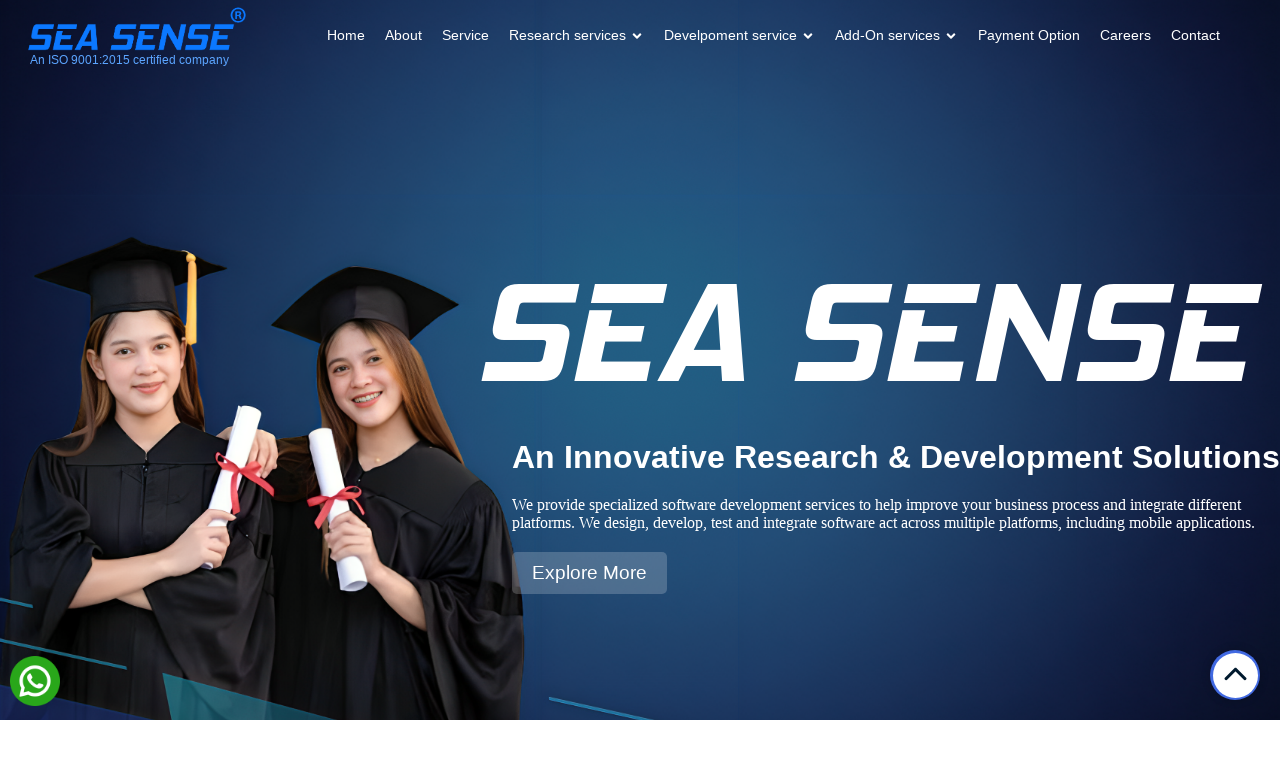

--- FILE ---
content_type: text/html
request_url: https://seasensesoftwares.com/
body_size: 608
content:
<!doctype html><html lang="en"><head><meta charset="utf-8"/><link rel="icon" href="/icons.ico"/><meta name="viewport" content="width=device-width,initial-scale=1"/><meta name="theme-color" content="#000000"/><meta name="description" content="SEA SENSE is a Research guidance and Software Development Firm situated in Marthandam, Kanyakumari District, Tamil Nadu, India.
      SEA SENSE is a leading phd guidance center in tamilnadu. SEA SENSE offers Thesis writing, Research paper writing, Research guidance, Matlab Training and Software Development, Web Designing etc."/><link rel="apple-touch-icon" href="/icons.ico"/><link rel="manifest" href="/manifest.json"/><title></title><script async src="https://www.googletagmanager.com/gtag/js?id=AW-17399323968"></script><script>function gtag(){dataLayer.push(arguments)}window.dataLayer=window.dataLayer||[],gtag("js",new Date),gtag("config","AW-17399323968")</script><script defer="defer" src="/static/js/main.2b4404c6.js"></script><link href="/static/css/main.f8fa0256.css" rel="stylesheet"></head><body><noscript>You need to enable JavaScript to run this app.</noscript><div id="root"></div></body><script>'undefined'=== typeof _trfq || (window._trfq = []);'undefined'=== typeof _trfd && (window._trfd=[]),_trfd.push({'tccl.baseHost':'secureserver.net'},{'ap':'cpbh-mt'},{'server':'p3plmcpnl503387'},{'dcenter':'p3'},{'cp_id':'10044472'},{'cp_cl':'8'}) // Monitoring performance to make your website faster. If you want to opt-out, please contact web hosting support.</script><script src='https://img1.wsimg.com/traffic-assets/js/tccl.min.js'></script></html>

--- FILE ---
content_type: text/css
request_url: https://seasensesoftwares.com/static/css/main.f8fa0256.css
body_size: 19746
content:
body{-webkit-font-smoothing:antialiased;-moz-osx-font-smoothing:grayscale;font-family:-apple-system,BlinkMacSystemFont,Segoe UI,Roboto,Oxygen,Ubuntu,Cantarell,Fira Sans,Droid Sans,Helvetica Neue,sans-serif;margin:0}code{font-family:source-code-pro,Menlo,Monaco,Consolas,Courier New,monospace}.seasense_web_hed_div{align-items:center;display:flex;height:100vh;justify-content:center;overflow:hidden;position:relative;width:100%}.seasense_web_hed_div img{position:absolute;width:100%}.seasense_web_content_container{color:#fff}.icons_fav{grid-gap:20px;display:grid;gap:20px;left:50px;position:relative;right:20px;top:20px}.icons_fav a{color:#fff}.icons_fav a:hover{color:#0b78ff}.content-container{margin-left:40%;position:relative;width:60%}.content-container h1{font-size:2em;margin-bottom:20px}.content-container h2{font-size:9em;letter-spacing:0;margin-bottom:10px;margin-left:-5%;white-space:nowrap}@font-face{font-family:hemih;src:url(/static/media/hemi_head.9dbe8621fcb9817aecca.otf)}.hemihead{font-family:hemih}.content-container p{font-family:cursive;font-size:16px;margin-bottom:20px}.explore-button{background-color:#fff3;border:none;border-radius:5px;color:#fff;cursor:pointer;font-size:1.2em;padding:10px 20px}.explore-button a{color:#fff;text-decoration:none}.explore-button:hover{background-color:#0b78ff}.new_research_pic_phd{background-image:linear-gradient(#00000080,#000),url(/static/media/360_F_521944677_mgxZzncgczxZbhAPJTRpwWagS39GHt8h.ca26eed7187c6d40120b.jpg);background-position:50%;background-size:cover;width:100%}.add_extre_pic_line img{width:100%}.seasense_web_welcome_div_1{display:flex;gap:20px;padding:40px}.seasense_web_conts_1,.seasense_web_next_conts,.seasense_web_next_pic_add,.seasense_web_pic_research{width:100%}.seasense_web_conts_1{padding:10px}.seasense_web_pic_research img{border-radius:9px;position:relative;width:100%}.seasense_cicelr_pic{position:absolute}.seasense_cicelr_pic img{margin-left:59px;margin-top:-45px;width:77%}.animate-image_up{animation:waper 4s ease-in-out infinite;border-radius:8px;height:auto;max-width:100%}@keyframes waper{0%,to{transform:translateY(-50px)}50%{transform:translateY(-20px)}}.seasense_web_conts_1 p,.seasense_web_conts_1_2 p{font-size:16px;line-height:1.5;text-align:justify}.seasense_web_conts_1_2 p{color:#fff}.tt{background-attachment:fixed;background-image:linear-gradient(#00000080,#00000080),url(/static/media/sidebanerdiv.d57defea35015628dc1a.jpg);background-position:50%;background-size:cover;padding:20px}.seasense_web_ser_div h2{color:#fff;text-align:center}.timeline{margin:0 auto;max-width:1000px;position:relative}.container{padding:10px 15px;position:relative;width:47.3%}.text-box{background-color:initial;border:1px solid #fff;border-radius:6px;box-shadow:0 2px 5px #0003;font-size:16px;padding:20px 30px;position:relative}.text-box p{color:#fff;font-family:calibri light;font-size:16px}.text-box small{color:#fff;font-size:15px}.left-container{left:0}.right-container{left:50%}.container img{background-color:#fff;border:6px solid #fff;border-radius:50%;height:40px;position:absolute;top:32px;width:40px;z-index:10}.left-container img{right:-23px}.right-container img{left:-23px}.left-container-arrow{border-left:15px solid #fff;right:-15px}.left-container-arrow,.right-container-arrow{border-bottom:15px solid #0000;border-top:15px solid #0000;height:0;position:absolute;top:28px;width:0;z-index:1}.right-container-arrow{border-right:15px solid #fff;left:-15px}.timeline .center-line{background-color:#fff;height:80%;left:50%;position:absolute;top:85px;transform:translateX(-50%);width:4px}.absolutess{position:absolute;top:40%}.absolutees{left:78%;position:absolute;top:55%}.animate-rotational{animation:slowRotate 10s linear infinite}@keyframes slowRotate{0%{transform:rotate(0deg)}to{transform:rotate(1turn)}}.seasense_web_card_div_1{background-color:#fff;border-radius:9px;box-shadow:0 5px 15px #00000059;display:flex;gap:30px;height:auto;margin:80px 0 0 225px;padding:10px;position:absolute;width:65%}.seasense_web_ab_pic_add img{width:100%}.seasense_advance_code_main_div h2,.seasense_web_next_conts h2{color:#0b78ff;font-size:20px;font-weight:500}.seasense_web_conts_1 h2{color:#333;font-size:25px;font-weight:500}.seasense_web_conts_1_2 h2{color:#fff;font-size:25px;font-weight:500}.seasense_web_conts_1 em{color:#0b78ff;font-size:25px}.seasense_web_conts_1 p,.seasense_web_next_conts p{font-family:calibri light;font-size:16px;line-height:1.5;text-align:justify}.next_level_btn{align-items:center;display:flex;gap:50px;margin-left:40%}.next_level_btn_1 button{background-color:#0b78ff;border:none;border-radius:6px;padding:15px 30px}.next_level_btn_1 button a{color:#fff;text-decoration:none}.seasense_web_next_pic_add img{border-radius:10px;margin-top:10%;width:100%}.seasense_tect_div_pic_add img{margin-top:30px;width:50px}.seasense_web_change_place{display:flex;gap:20px}.seasenseweb_tect_div_conts{display:grid;width:100%}.seasense_web_cost_div_tech h2{font-size:20px;font-weight:500}.seasense_web_cost_div_tech p{font-family:calibri light;font-size:16px;text-align:justify}.seasense_web_tech_main_div{display:flex;gap:20px;padding:20px}.seasense_web_innovation_pic_add img{border-radius:9px;width:100%}.seasense_web_innovation_pic_add,.seasense_web_tech_div{width:100%}.seasense_best_div h2{color:#0b78ff;font-size:25px;font-weight:500;margin-left:30px;text-align:justify}video{height:auto;left:0;object-fit:cover;position:absolute;top:0;width:100%;z-index:-1}.seasense_advance_code_1{display:flex;gap:20px;padding:20px}.seasense_advance_code_main_div,.seasense_advance_pic{width:100%}.seasense_advance_pic{overflow:hidden;position:relative}.seasense_advance_pic img{border-radius:9px;position:relative;width:80%}.seasense_advance_code_main_div p{font-family:calibri light;font-size:16px;line-height:1.9;text-align:justify}.seasense_vision_main_div{background-image:url("/static/media/testi-bg-1-1-min%20(2).6390499596564a0fe73a.jpg");background-position:50%;background-size:cover;width:100%}.seasense_vision_div_1{display:flex;gap:10px}.seasense_vision_btns{display:flex;gap:50px}.seasense_vision_btns button{background-color:#fff;border:1px solid #000;cursor:pointer;margin:0 10px;padding:15px 50px;transition:background-color .3s ease,color .3s ease}.seasense_mision_btns button{background-color:#0b78ff;border:none;border-radius:6px;color:#fff;padding:10px 15px}.seasense_mision_btns a{color:#fff;text-decoration:none}.seasense_vision_btns button.active{background-color:#0b78ff;color:#fff}.seasense_vision_div_1{padding:20px}.seasense_vision_div_2 p{color:#848484;font-family:calibri light;font-size:16px;line-height:1.5;text-align:justify}.ses_clr_set h2{color:#0b78ff;font-size:20px;letter-spacing:1px}.ses_clr_set{width:80%}.seasense_web_form_pic,.seasense_web_full_contet{width:100%}.seasense_web_form_pic img{height:auto;width:100%}.seasense_web_form_div_1{background-color:#1b42b9;display:flex;gap:20px}.seasense_web_text h2{color:#fff}.seasense_web_from_full{display:flex;gap:50px;margin-top:50px}.seasense_web_mgs_from{margin-top:50px}.seasense_web_form_div,.seasense_web_form_smt_bts{margin-top:20px}.seasense_web_form_smt_bts button{background-color:#0b78ff;border:none;border-radius:6px;color:#fff;cursor:pointer;padding:10px 15px}.seasense_web_full_contet{padding:20px}.seasense_web_from_full input{color:#000;height:45px}.seasense_web_from_full input,.seasense_web_from_full select{background-color:#f8f8f8;border:none;border-radius:8px;font-size:15px;padding:5px 20px;transition:all .4s;width:100%}.seasense_web_from_full select{color:#676a6c;height:55px;text-transform:capitalize}.seasense_web_mgs_from textarea{border-radius:6px;height:150px;width:100%}.seasense_boll_pic_add,.seasense_research_boll_1{width:100%}.seasense_boll_pic_add img{margin-left:10%;width:60%}.seasense_research_boll{display:flex;gap:20px;padding:20px}.seasense_research_boll_1 p{font-family:calibri light;font-size:16px;line-height:1.5;text-align:justify}.animate-image{animation:oscillate 4s ease-in-out infinite;border-radius:8px;height:auto;max-width:100%}@keyframes oscillate{0%,to{transform:translateX(0)}50%{transform:translateX(30px)}}.seasense_research_boll_1 h2{color:#000;font-size:20px}@media only screen and (max-width:768px){.seasense_web_welcome_div_1{grid-gap:20px;display:grid;gap:20px}.seasense_web_ab_conts{height:auto}.seasense_boll_pic_add img{margin-left:-6%;margin-right:0;width:100%}.seasense_web_card_div_1{flex-direction:column;margin:20px auto;padding:15px;position:relative;width:80%}.seasense_web_ab_pic_add img{height:auto;width:100%}.seasense_web_conts_1 h2{font-size:20px}.seasense_web_conts_1 p{font-size:14px}.seasense_advance_code_1,.seasense_research_boll,.seasense_web_tech_main_div{grid-gap:20px;display:grid;gap:20px}.seasense_vision_main_div{background-image:url("/static/media/testi-bg-1-1-min%20(2).6390499596564a0fe73a.jpg");background-position:50%;background-size:cover;width:95%}.next_level_btn_1 button{background-color:#0b78ff;border:none;border-radius:6px;padding:10px}.seasense_vision_div_1{display:block;gap:20px}.seasense_vision_div_2{width:100%}.seasense_mision_pic{margin-top:20px;width:100%}.seasense_mision_pic img{height:auto;width:100%}.seasense_vision_btns{display:flex;flex-direction:column;gap:10px}.seasense_vision_btns button{margin:5px 0;padding:10px;width:100%}.ses_clr_set{width:100%}.seasense_vision_div_2 p{font-size:14px;line-height:1.4}.ses_clr_set h2{font-size:18px}.seasense_mision_btns button{font-size:14px;padding:12px;width:100%}.seasense_web_form_div_1{display:block;padding:20px}.seasense_web_form_pic img{height:auto;margin-bottom:20px;width:100%}.seasense_web_from_full{display:block;gap:20px;margin-top:20px}.seasense_web_mgs_from{margin-top:20px}.seasense_web_form_div,.seasense_web_form_smt_bts{margin-top:20px;text-align:center}.seasense_web_form_smt_bts button{padding:10px 20px}.seasense_web_from_full input{font-size:14px;height:40px;margin-top:15px;padding:5px 15px;width:100%}.seasense_web_from_full select{font-size:14px;height:50px;margin-top:15px;padding:5px 15px;width:110%}.seasense_web_mgs_from textarea{font-size:14px;height:120px;padding:10px 15px}.seasense_web_full_contet{padding:10px}.seasense_web_text h2{font-size:20px;text-align:center}.seasense_new_head_design{height:50vh!important}.seasense_web_content_container{align-items:center;text-align:center}.icons_fav{gap:10px;left:10px;top:-10px}.content-container{margin-left:0;padding:10px;position:relative;width:90%;width:95%}.seasense_web_conts_1{padding:5px}.content-container h1{font-size:1.2em;margin-bottom:10px}.content-container h2{font-size:2em;letter-spacing:10px}.content-container p{font-size:.9em;margin-bottom:20px}.explore-button{font-size:.9em;padding:8px 15px}.seasense_web_full_contet{width:90%}.container{margin:0 auto 30px;width:100%}.left-container,.right-container{left:0}.right-container{text-align:center}.left-container-arrow,.right-container-arrow{display:none}.timeline .center-line{display:none;height:100%;top:0}.container img{border:4px solid #fff;height:30px;width:30px}.tt{background-position:50%;background-size:cover;margin-left:-30px;padding:60px}.seasense_web_ab_conts{background-image:url(http://localhost:3000/static/media/design.376f8a6%E2%80%A6.png);background-position:50%;background-size:100% 100%;position:relative;width:100%}.absolutees,.absolutess{display:none}.seasense_cicelr_pic img{margin-left:39px;margin-top:-40px;width:72%}}@media screen and (max-width:480px){.seasense_new_head_design img{height:50vh}.icons_fav{gap:5px;left:5px}.content-container h1{font-size:1em}.content-container p{font-size:.8em}.explore-button{font-size:.8em;padding:6px 10px}.text-box p{font-size:14px}.container img{border:3px solid #fff;height:25px;width:25px}.next_level_btn{align-items:center;display:flex;gap:50px;margin-left:15%}}.seasense_feedback_main_div{background-image:url(/static/media/01_pattern.cda614adc58cc90360ad.png);background-position:50%;background-size:cover;padding:100px}.seasense_feedback_div_1{background-color:#fff;border-radius:9px;box-shadow:0 1px 2px 0 #3c40434d,0 2px 6px 2px #3c404326;height:200px;padding:50px;width:90%}.seasense_feedback_div_1 img{margin-top:-30px;width:80px}@media (max-width:768px){.seasense_feedback_main_div{background-image:url(/static/media/01_pattern.cda614adc58cc90360ad.png);background-position:50%;background-size:cover;padding:60px;width:60%}.seasense_feedback_div_1{height:auto;padding:20px;width:100%}.seasense_feedback_div_1 img{margin-top:-20px;width:60px}}.seasense_line_cont{left:43%;margin-top:-20px}.line_seasense_2,.seasense_line_cont{background:#0b78ff;content:"";height:2px;position:absolute;width:70px}.line_seasense_2{left:1.7%;margin-top:-10px}.seasense_extrat_card_div_add_pic{background-color:#0a0aed9e;background-image:url(/static/media/testimonial-bg.447e37b2-min.7ee7abf800ce7b70f4f1.png);background-position:50%;background-size:cover;width:100%}.seasense_extera_cont_div{display:flex;gap:20px}.seasense_extra_conts_add{margin:auto;padding:50px}.seasense_extra_conts_add h1,.seasense_extra_conts_add h2,.seasense_extra_conts_add p{color:#fff;padding:10px}.play-button{background-color:#0b78ff;border-radius:50%;color:#fff;display:block;height:100px;position:relative;width:100px}.play-button h4,.play-button:after,.play-button:before{left:50%;position:absolute;top:50%;transform:translate(-50%,-50%)}.play-button:after,.play-button:before{animation:animate 1s infinite;border:2px solid #024aa2;border-radius:50%;content:"";height:100px;width:100px}@keyframes animate{0%{height:100%;width:100px}to{height:150px;opacity:0;width:150px}}.extr_conts_btn button{background-color:#0b78ff;border:none;border-radius:6px;cursor:pointer;padding:15px 45px}.extr_conts_btn button a{color:#fff;text-decoration:none}.exte_pic_2,.extert_seasense_pic_add_cont{position:relative}.exte_pic_2{left:-40%;top:30%}@media (max-width:768px){.seasense_extera_cont_div{align-items:center;flex-direction:column;gap:10px}.seasense_extra_conts_add{padding:0;width:90%}.seasense_extra_conts_add h1,.seasense_extra_conts_add h2,.seasense_extra_conts_add p{font-size:1em;padding:5px;text-align:center}.seasense_extra_conts_add h4{height:60px;width:60px}.extr_conts_btn button{left:35%;padding:10px 40px;position:relative}.exte_pic_2{height:auto;left:0;position:static;top:0;width:100%}.extert_seasense_pic_add_cont img{width:95%}.exte_pic_2 img{width:80%}.seasense_extra_conts_add h4{margin:auto}.seasense_extra_conts_add svg{margin-left:3px!important;margin-top:6px!important;width:50px}.seasense_line_cont{background:#0b78ff;content:"";height:2px;left:7%;margin-top:-10px;position:absolute;width:70px}.play-button{background-color:#0b78ff;border-radius:50%;color:#fff;display:block;height:80px;margin-left:35%;margin-top:35px;position:relative;width:80px}}.seasense_terget_main_div{margin:-50px auto 0;max-width:1200%;padding:0 150px;position:relative}.seasense_target_div{background-color:#0b78ff;border-radius:9px;display:flex;gap:20px;height:150px}.seasense_targrt_conts_div{margin:auto}.seasense_targrt_conts_div h2,.seasense_targrt_conts_div p{color:#fff;text-align:center}@media (max-width:768px){.seasense_terget_main_div{margin-top:0;padding:0 20px}.seasense_target_div{flex-direction:column;gap:10px;height:auto;padding:20px;text-align:center}.seasense_targrt_conts_div{margin:0}.seasense_targrt_conts_div h2,.seasense_targrt_conts_div p{font-size:1em;padding:10px 0}}.inavative_seasense_main_div{padding:20px}.inavte_conts_div{position:relative;width:100%}.inavative_pic_add img{max-width:100%;padding:10px}.inavative_pic_add{position:relative}.absolute-img{position:absolute;top:0}.invt_pic_add_igm img{position:relative;width:100%}.inavative_seasense_main_div_1{display:flex;gap:30px}.inavte_conts_div h2{font-family:cursive;font-size:40px;position:relative;text-align:center}.invate_sub_div p{text-align:center}.absolute_ball,.absolute_pic{position:absolute}.absolute_pic{left:90%}.start_pic_rotate{position:absolute;top:50%}@media (max-width:768px){.inavative_seasense_main_div{padding:10px}.inavative_seasense_main_div_1{flex-direction:column;gap:10px}.inavte_conts_div h2{font-size:24px}.inavative_pic_add img{margin-left:20%;margin-top:20px;max-width:60%;padding:5px}.absolute_pic{left:70%}.start_pic_rotate{margin-top:55px;top:40%}.seasense_web_next_conts p{line-height:1.5}.seasense_advance_code_main_div p,.seasense_web_cost_div_tech p,.seasense_web_next_conts p{font-family:calibri light;font-size:14px;text-align:justify}.seasense_advance_code_main_div p{line-height:1.9}.seasense_research_boll_1 p{font-family:calibri light;font-size:14px;line-height:1.5;text-align:justify}}::-webkit-scrollbar{width:5px}::-webkit-scrollbar-track{background:#fff}::-webkit-scrollbar-thumb{background:#642bff;border-radius:6px}.new_contact_div_1{background-color:#024aa2;display:flex;gap:20px;padding:50px}.new_cont_input_pic,.new_contsct_div_conts{width:100%}.new_cont_input_pic{background-image:url(/static/media/aboutShape1_1.99e0406da988340b7e56.webp);background-position:50%;background-size:contain}.new_contact_input_form{background:#ffffff05;border:1px solid #ffffff1f;border-radius:10px;box-shadow:0 -1px 1px #0f38bf33,0 1px 1px #08124f33;padding:20px;transition:transform .3s,box-shadow .3s;width:100%}.new_contact_input_form:hover{box-shadow:0 4px 6px #0f38bf4d,0 6px 12px #08124f4d;transform:scale(1.02)}.new_contact_input{display:flex;flex-wrap:wrap;gap:20px;margin-top:30px}.new_contact_input ::placeholder{color:#fff}.new_contact_input input{background:#ffffff14;border:2px solid #ffffff24;border-radius:6px;box-shadow:0 1px 1px #0c288533;color:#fff;height:40px;width:100%}.new_contact_input_message{margin-top:50px}.new_contact_input_message textarea{background:#ffffff14;border:2px solid #ffffff24;border-radius:6px;box-shadow:0 1px 1px #0c288533;color:#fff;height:150px;width:100%}.new_contact_input_message ::placeholder{color:#fff}.new_contact_input select{background:#ffffff14;border:2px solid #ffffff24;border-radius:8px;box-shadow:0 1px 1px #0c288533;font-size:15px;height:45px;text-transform:capitalize;transition:all .4s;width:100%}.new_contact_input option{color:#000}.new_contsct_div_conts h2{color:#fff}.new_contsct_div_conts h1{color:#fff;font-size:50px}.new_contsct_div_conts label{align-items:center;color:#fff;display:flex;font-size:16px;gap:10px;line-height:1.5;margin-top:20px}.new_contsct_div_conts label svg{fill:currentColor;flex-shrink:0;height:24px;width:24px}.new_contsct_div_conts{background-image:url(/static/media/hero-4-3.c65dee8faba6e06d3a00.webp);background-position:50%;background-size:cover;color:#fff;display:flex;flex-direction:column;height:100%;overflow:hidden;position:relative;width:100%}@media (max-width:768px){.new_contact_div_1{flex-direction:column;gap:20px;padding:20px}.new_cont_input_pic,.new_contsct_div_conts{width:100%}.new_contsct_div_conts h1{font-size:30px;text-align:center}.new_contsct_div_conts h2{font-size:24px;text-align:center}.new_contact_input{flex-direction:column;gap:20px}.new_contact_input input{font-size:16px;height:50px;width:95%}.new_contact_input_message textarea{font-size:14px;height:120px;width:95%}.new_contact_input select{font-size:14px;height:50px;width:98%}.new_contsct_div_conts label{flex-wrap:wrap;font-size:14px}.new_contsct_div_conts label svg{height:20px;width:20px}.new_contsct_div_conts{padding:0}.new_contact_input_form{padding:5px}}.new_web_design_seasese_1{display:flex;gap:0}.new_web_design_seasese_2{padding:40px}.new_web_design_seasese_2 p{font-family:calibri light;font-size:16px;line-height:1.9;text-align:justify}.new_sub_div_web_design_seasense_1,.new_web_design_seasese_2{width:100%}@media (max-width:768px){.new_web_design_seasese_1{flex-direction:column;gap:10px}.new_web_design_seasese_2{padding:15px;width:90%!important}.new_web_design_seasese_2 p{font-size:16px;line-height:1.6}.new_sub_div_web_design_seasense_1 img{width:100%}}.design_new_div{display:flex;padding:5%}.design_card_div_1,.design_review_div{width:100%}.design_new_div_1{background-color:#0b78ff;background-image:url(/static/media/wave.91ff5d0035a5b9f4ffd5.png);background-repeat:no-repeat;background-size:100% 100%;border-radius:20px;height:220px;position:relative;width:100%}.design_card_div,.design_new_div_1{box-shadow:0 1px 4px #00000029;padding:20px}.design_card_div{background-color:#0b79ff99;border-radius:100px 0 0 100px;height:300px;margin-left:-152px;margin-top:-50px;width:80%}.design_review_div p{color:#fff;font-family:cursive}.design_review_div h2{color:#fff}.design_card_div_1 p{color:#fff;margin-left:25%}.design_card_div_1 h2{color:#000;font-size:35px;margin-left:25%}.design_card_div_1 h1{color:#fff;font-size:12px;margin-left:25%}.design_card_div_1{margin-left:5%}.design_review_div img{width:50px}@media screen and (max-width:768px){.design_new_div{align-items:center;flex-direction:column;padding:3%}.design_new_div_1{border-radius:50px 0;width:90%}.design_card_div,.design_new_div_1{height:auto;padding:15px;text-align:center}.design_card_div{border-radius:0 50px 0 50px;margin-left:0;margin-top:10px;width:93%}.design_card_div_1{margin-left:0;text-align:center;width:100%}.design_card_div_1 h1,.design_card_div_1 h2,.design_card_div_1 p{margin-left:0}.design_review_div h2,.design_review_div p{text-align:center}.design_review_div img{display:block;margin:0 auto;width:40px}.seasense_hom_about_1{flex-direction:column;gap:10px;padding:10px;text-align:center}.seasense_hom_about_2 img{border-radius:10px}.hom_about_conts_seasense h1{font-size:30px}.hom_about_conts_seasense p{font-size:12px}.hom_about_conts_seasense img{display:block;margin:0 auto;width:100px}.circle_role{position:static}.new_research_main_div{padding:10px}.new_research_main_div_1{flex-direction:column;gap:10px}.add_new_pic_design_research_1 p,.new_design_research_conts_div_1 p{font-size:12px}.add_new_pic_design_research_1,.new_design_research_conts_div_1{padding:8px}}.seasense_new_head_design{align-items:center;display:flex;height:100vh;justify-content:center;overflow:hidden;position:relative;width:100%}.seasense_new_head_design img{position:absolute;width:100%}.hom_about_conts_seasense,.seasense_hom_about_2{width:100%}.seasense_hom_about_2 img{border-radius:20px;width:100%}.seasense_hom_about_1{display:flex;gap:20px;padding:20px}.hom_about_conts_seasense p{font-family:calibri light;font-size:16px;line-height:1.5;text-align:justify}.hom_about_conts_seasense h1{font-size:45px}.circle_role{position:absolute}.hom_about_conts_seasense img{width:150px}.new_research_main_div{padding:20px}.new_research_main_div_1{display:flex;gap:20px}.add_new_pic_design_research,.new_research_main_div_2,.new_research_main_div_2 img{width:100%}.add_new_pic_design_research_1 p,.new_design_research_conts_div_1 p{font-family:calibri light;font-size:16px;line-height:1.5;text-align:justify}.add_new_pic_design_research_1,.new_design_research_conts_div_1{padding:10px}.add_new_pic_design_research,.new_research_main_div_2{border:3px solid #ededed}.add_design_pic_research img{width:100%}.seasense_web_next_div_1{display:flex}.seasense_web_next_div{background-color:#224871;box-shadow:0 1px 4px #00000029;height:auto;width:100%}.nddk{margin-left:-30px;padding:5%}.seasense_web_next_div_2,.seasense_web_next_div_conts{padding:10px;width:100%}.seasense_web_next_div_2 img{margin-top:10%;width:100%}.seasense_web_next_div_conts_1 h2{color:#fff;font-family:Nunito,sans-serif}.seasense_web_next_div_conts_1 p{color:#fff;font-family:calibri light;font-size:16px;line-height:1.5;text-align:justify}@media screen and (max-width:768px){.seasense_web_next_div_1{flex-direction:column}.nddk{margin-left:0;padding:5%}.seasense_web_next_div_2,.seasense_web_next_div_conts{padding:0;width:100%}.seasense_web_next_div_conts_1 h2{font-size:20px;text-align:center}.seasense_web_next_div_conts_1 p{font-size:16px;padding:15px;text-align:justify}}.advnace_code_new_design{padding:20px}.advnace_code_new_design_2{display:flex}.advnace_code_new_design_3{grid-gap:20px;display:grid;gap:20px}.advnace_code_new_design_1{display:flex}.advnace_code_new_design_3 img{height:300px;width:200px}.advnace_code_new_design_4 img{position:relative;top:10%}.advance_code_new_design_conts_div p{font-family:calibri light;font-size:16px;line-height:1.5;text-align:justify}@media (max-width:768px){.advnace_code_new_design{padding:10px}.advnace_code_new_design_1,.advnace_code_new_design_2{display:block;text-align:center}.advnace_code_new_design_3{display:block}.advnace_code_new_design_3 img{height:auto;width:100%}.advnace_code_new_design_4 img{top:5%;width:100%}.advance_code_new_design_conts_div p{font-size:16px;line-height:1.4}.new_padd_card,.new_padd_card_1,.new_padd_card_2{padding:0}}.new_padd_card,.new_padd_card_1,.new_padd_card_2{padding:5%}.extr_conts_btn_new_list{background-color:#7d2ae8;border:none;border-radius:6px;color:#fff;cursor:pointer;padding:10px 22px;position:relative;transition:all .2s ease}.extr_conts_btn_new_list:active{transform:scale(.96)}.extr_conts_btn_new_list:after,.extr_conts_btn_new_list:before{background-repeat:no-repeat;content:"";height:100%;left:50%;position:absolute;transform:translateX(-50%);width:150%;z-index:-1000}.extr_conts_btn_new_list:hover:before{animation:greentopBubbles .6s ease;background-image:radial-gradient(circle,#7d2ae8 20%,#0000 0),radial-gradient(circle,#0000 20%,#7d2ae8 0,#0000 30%),radial-gradient(circle,#7d2ae8 20%,#0000 0),radial-gradient(circle,#7d2ae8 20%,#0000 0),radial-gradient(circle,#0000 10%,#7d2ae8 15%,#0000 20%),radial-gradient(circle,#7d2ae8 20%,#0000 0),radial-gradient(circle,#7d2ae8 20%,#0000 0),radial-gradient(circle,#7d2ae8 20%,#0000 0),radial-gradient(circle,#7d2ae8 20%,#0000 0);background-position:50% 120%;background-size:10% 10%,20% 20%,15% 15%,20% 20%,18% 18%,10% 10%,15% 15%,10% 10%,18% 18%;top:-70%}@keyframes greentopBubbles{0%{background-position:5% 90%,10% 90%,10% 90%,15% 90%,25% 90%,25% 90%,40% 90%,55% 90%,70% 90%}50%{background-position:0 80%,0 20%,10% 40%,20% 0,30% 30%,22% 50%,50% 50%,65% 20%,90% 30%}to{background-position:0 70%,0 10%,10% 30%,20% -10%,30% 20%,22% 40%,50% 40%,65% 10%,90% 20%;background-size:0 0,0 0,0 0,0 0,0 0,0 0}}.extr_conts_btn_new_list:hover:after{animation:greenbottomBubbles .6s ease;background-image:radial-gradient(circle,#7d2ae8 20%,#0000 0),radial-gradient(circle,#7d2ae8 20%,#0000 0),radial-gradient(circle,#0000 10%,#7d2ae8 15%,#0000 20%),radial-gradient(circle,#7d2ae8 20%,#0000 0),radial-gradient(circle,#7d2ae8 20%,#0000 0),radial-gradient(circle,#7d2ae8 20%,#0000 0),radial-gradient(circle,#7d2ae8 20%,#0000 0);background-position:50% 0;background-size:15% 15%,20% 20%,18% 18%,20% 20%,15% 15%,20% 20%,18% 18%;bottom:-70%}@keyframes greenbottomBubbles{0%{background-position:10% -10%,30% 10%,55% -10%,70% -10%,85% -10%,70% -10%,70% 0}50%{background-position:0 80%,20% 80%,45% 60%,60% 100%,75% 70%,95% 60%,105% 0}to{background-position:0 90%,20% 90%,45% 70%,60% 110%,75% 80%,95% 70%,110% 10%;background-size:0 0,0 0,0 0,0 0,0 0,0 0}}.footer_div_2 img{margin-top:-20px;width:100%}.add_address_foot,.add_sub_addrs,.footer_div_2{width:100%}.foote_next_page{width:50%}.footer_div_1{background-image:linear-gradient(#000000e6,#00000080),url("/static/media/Untitled%20design%20(5).d8c2b67558451af310c6.jpg");background-position:50%;background-size:cover;display:flex;gap:50px;padding:50px}.fo_cont_1 p{color:#fff;margin-top:-10px;text-align:justify}.add_add_fo p,.add_sub_addrs p,.foote_next_page p{color:#fff;font-size:15px;font-weight:600;font-weight:500}.foote_next_page p a{color:#fff;display:block;text-decoration:none;transition:all .3s ease}.foote_next_page p a:hover{color:#fff;margin-left:10px}.add_add_fo h2,.add_sub_addrs h2,.foote_next_page h2{color:#fff;font-size:20px}.add_add_fo h1,.add_sub_addrs h1{color:#fff;font-size:15px;font-weight:500}.foote_next_page a,.footer_main_div a{cursor:pointer;font-size:15px;font-weight:500}.footer_div_2{display:flex;flex-direction:column}.fo_cont_1{margin-top:10px;max-width:600px}.footer_div_2 h2{color:#fff;font-size:15px}.social_icons{display:flex;gap:15px;margin-top:20px}.social_icons a{color:#9ca6bf;font-size:24px;transition:color .3s}.social_icons a:hover{color:#007bff}.foot_copy_div_1 h2{font-size:15px;text-align:center}.foot_copy_div_1{background-color:#007bff;text-align:center;width:100%}.tooltip{cursor:pointer;display:inline-block;position:relative}.tooltip a{color:#fff;font-size:20px}.tooltip .tooltiptext{background-color:#555;border-radius:6px;bottom:125%;color:#fff;left:50%;margin-left:-40px;opacity:0;padding:5px 0;position:absolute;text-align:center;transition:opacity .3s;visibility:hidden;width:80px;z-index:1}.tooltip .tooltiptext:after{border:5px solid #0000;border-top-color:#555;content:"";left:50%;margin-left:-5px;position:absolute;top:100%}.tooltip:hover .tooltiptext{opacity:1;visibility:visible}.foot_copy_div_1 h2{color:#fff;font-size:13px}.footer_main_div{display:flex;flex-direction:column}body{width:100%}@media (max-width:768px){.footer_div_1{align-items:center;flex-direction:column}.add_address_foot,.add_sub_addrs,.foote_next_page,.footer_div_2{text-align:center}.social_icons a{font-size:24px}.foote_next_page{width:100%}.social_icons{margin-left:80px}.footer_div_2 img{margin-left:0}.foot_copy_div_1 h2{color:#fff;font-size:10px}}.underline{background:#767676;height:5px;left:0;overflow:hidden;top:30px;width:60%}.underline,.underline span{border-radius:3px;position:absolute}.underline span{animation:moving 2s linear infinite;background-color:#fff;height:100%;left:10px;top:0;width:15px}.underlines{background:#767676;height:5px;left:0;overflow:hidden;top:30px;width:45%}.underlines,.underlines span{border-radius:3px;position:absolute}.underlines span{animation:moving 2s linear infinite;background-color:#fff;height:100%;left:10px;top:0;width:15px}.underliness{background:#767676;height:5px;left:0;overflow:hidden;top:30px;width:40%}.underliness,.underliness span{border-radius:3px;position:absolute}.underliness span{animation:moving 2s linear infinite;background-color:#fff;height:100%;left:10px;top:0;width:15px}@keyframes moving{0%{left:-20px}to{left:100%}}@media (max-width:768px){.underline,.underlines,.underliness{display:none}}[data-aos][data-aos][data-aos-duration="50"],body[data-aos-duration="50"] [data-aos]{transition-duration:50ms}[data-aos][data-aos][data-aos-delay="50"],body[data-aos-delay="50"] [data-aos]{transition-delay:0}[data-aos][data-aos][data-aos-delay="50"].aos-animate,body[data-aos-delay="50"] [data-aos].aos-animate{transition-delay:50ms}[data-aos][data-aos][data-aos-duration="100"],body[data-aos-duration="100"] [data-aos]{transition-duration:.1s}[data-aos][data-aos][data-aos-delay="100"],body[data-aos-delay="100"] [data-aos]{transition-delay:0}[data-aos][data-aos][data-aos-delay="100"].aos-animate,body[data-aos-delay="100"] [data-aos].aos-animate{transition-delay:.1s}[data-aos][data-aos][data-aos-duration="150"],body[data-aos-duration="150"] [data-aos]{transition-duration:.15s}[data-aos][data-aos][data-aos-delay="150"],body[data-aos-delay="150"] [data-aos]{transition-delay:0}[data-aos][data-aos][data-aos-delay="150"].aos-animate,body[data-aos-delay="150"] [data-aos].aos-animate{transition-delay:.15s}[data-aos][data-aos][data-aos-duration="200"],body[data-aos-duration="200"] [data-aos]{transition-duration:.2s}[data-aos][data-aos][data-aos-delay="200"],body[data-aos-delay="200"] [data-aos]{transition-delay:0}[data-aos][data-aos][data-aos-delay="200"].aos-animate,body[data-aos-delay="200"] [data-aos].aos-animate{transition-delay:.2s}[data-aos][data-aos][data-aos-duration="250"],body[data-aos-duration="250"] [data-aos]{transition-duration:.25s}[data-aos][data-aos][data-aos-delay="250"],body[data-aos-delay="250"] [data-aos]{transition-delay:0}[data-aos][data-aos][data-aos-delay="250"].aos-animate,body[data-aos-delay="250"] [data-aos].aos-animate{transition-delay:.25s}[data-aos][data-aos][data-aos-duration="300"],body[data-aos-duration="300"] [data-aos]{transition-duration:.3s}[data-aos][data-aos][data-aos-delay="300"],body[data-aos-delay="300"] [data-aos]{transition-delay:0}[data-aos][data-aos][data-aos-delay="300"].aos-animate,body[data-aos-delay="300"] [data-aos].aos-animate{transition-delay:.3s}[data-aos][data-aos][data-aos-duration="350"],body[data-aos-duration="350"] [data-aos]{transition-duration:.35s}[data-aos][data-aos][data-aos-delay="350"],body[data-aos-delay="350"] [data-aos]{transition-delay:0}[data-aos][data-aos][data-aos-delay="350"].aos-animate,body[data-aos-delay="350"] [data-aos].aos-animate{transition-delay:.35s}[data-aos][data-aos][data-aos-duration="400"],body[data-aos-duration="400"] [data-aos]{transition-duration:.4s}[data-aos][data-aos][data-aos-delay="400"],body[data-aos-delay="400"] [data-aos]{transition-delay:0}[data-aos][data-aos][data-aos-delay="400"].aos-animate,body[data-aos-delay="400"] [data-aos].aos-animate{transition-delay:.4s}[data-aos][data-aos][data-aos-duration="450"],body[data-aos-duration="450"] [data-aos]{transition-duration:.45s}[data-aos][data-aos][data-aos-delay="450"],body[data-aos-delay="450"] [data-aos]{transition-delay:0}[data-aos][data-aos][data-aos-delay="450"].aos-animate,body[data-aos-delay="450"] [data-aos].aos-animate{transition-delay:.45s}[data-aos][data-aos][data-aos-duration="500"],body[data-aos-duration="500"] [data-aos]{transition-duration:.5s}[data-aos][data-aos][data-aos-delay="500"],body[data-aos-delay="500"] [data-aos]{transition-delay:0}[data-aos][data-aos][data-aos-delay="500"].aos-animate,body[data-aos-delay="500"] [data-aos].aos-animate{transition-delay:.5s}[data-aos][data-aos][data-aos-duration="550"],body[data-aos-duration="550"] [data-aos]{transition-duration:.55s}[data-aos][data-aos][data-aos-delay="550"],body[data-aos-delay="550"] [data-aos]{transition-delay:0}[data-aos][data-aos][data-aos-delay="550"].aos-animate,body[data-aos-delay="550"] [data-aos].aos-animate{transition-delay:.55s}[data-aos][data-aos][data-aos-duration="600"],body[data-aos-duration="600"] [data-aos]{transition-duration:.6s}[data-aos][data-aos][data-aos-delay="600"],body[data-aos-delay="600"] [data-aos]{transition-delay:0}[data-aos][data-aos][data-aos-delay="600"].aos-animate,body[data-aos-delay="600"] [data-aos].aos-animate{transition-delay:.6s}[data-aos][data-aos][data-aos-duration="650"],body[data-aos-duration="650"] [data-aos]{transition-duration:.65s}[data-aos][data-aos][data-aos-delay="650"],body[data-aos-delay="650"] [data-aos]{transition-delay:0}[data-aos][data-aos][data-aos-delay="650"].aos-animate,body[data-aos-delay="650"] [data-aos].aos-animate{transition-delay:.65s}[data-aos][data-aos][data-aos-duration="700"],body[data-aos-duration="700"] [data-aos]{transition-duration:.7s}[data-aos][data-aos][data-aos-delay="700"],body[data-aos-delay="700"] [data-aos]{transition-delay:0}[data-aos][data-aos][data-aos-delay="700"].aos-animate,body[data-aos-delay="700"] [data-aos].aos-animate{transition-delay:.7s}[data-aos][data-aos][data-aos-duration="750"],body[data-aos-duration="750"] [data-aos]{transition-duration:.75s}[data-aos][data-aos][data-aos-delay="750"],body[data-aos-delay="750"] [data-aos]{transition-delay:0}[data-aos][data-aos][data-aos-delay="750"].aos-animate,body[data-aos-delay="750"] [data-aos].aos-animate{transition-delay:.75s}[data-aos][data-aos][data-aos-duration="800"],body[data-aos-duration="800"] [data-aos]{transition-duration:.8s}[data-aos][data-aos][data-aos-delay="800"],body[data-aos-delay="800"] [data-aos]{transition-delay:0}[data-aos][data-aos][data-aos-delay="800"].aos-animate,body[data-aos-delay="800"] [data-aos].aos-animate{transition-delay:.8s}[data-aos][data-aos][data-aos-duration="850"],body[data-aos-duration="850"] [data-aos]{transition-duration:.85s}[data-aos][data-aos][data-aos-delay="850"],body[data-aos-delay="850"] [data-aos]{transition-delay:0}[data-aos][data-aos][data-aos-delay="850"].aos-animate,body[data-aos-delay="850"] [data-aos].aos-animate{transition-delay:.85s}[data-aos][data-aos][data-aos-duration="900"],body[data-aos-duration="900"] [data-aos]{transition-duration:.9s}[data-aos][data-aos][data-aos-delay="900"],body[data-aos-delay="900"] [data-aos]{transition-delay:0}[data-aos][data-aos][data-aos-delay="900"].aos-animate,body[data-aos-delay="900"] [data-aos].aos-animate{transition-delay:.9s}[data-aos][data-aos][data-aos-duration="950"],body[data-aos-duration="950"] [data-aos]{transition-duration:.95s}[data-aos][data-aos][data-aos-delay="950"],body[data-aos-delay="950"] [data-aos]{transition-delay:0}[data-aos][data-aos][data-aos-delay="950"].aos-animate,body[data-aos-delay="950"] [data-aos].aos-animate{transition-delay:.95s}[data-aos][data-aos][data-aos-duration="1000"],body[data-aos-duration="1000"] [data-aos]{transition-duration:1s}[data-aos][data-aos][data-aos-delay="1000"],body[data-aos-delay="1000"] [data-aos]{transition-delay:0}[data-aos][data-aos][data-aos-delay="1000"].aos-animate,body[data-aos-delay="1000"] [data-aos].aos-animate{transition-delay:1s}[data-aos][data-aos][data-aos-duration="1050"],body[data-aos-duration="1050"] [data-aos]{transition-duration:1.05s}[data-aos][data-aos][data-aos-delay="1050"],body[data-aos-delay="1050"] [data-aos]{transition-delay:0}[data-aos][data-aos][data-aos-delay="1050"].aos-animate,body[data-aos-delay="1050"] [data-aos].aos-animate{transition-delay:1.05s}[data-aos][data-aos][data-aos-duration="1100"],body[data-aos-duration="1100"] [data-aos]{transition-duration:1.1s}[data-aos][data-aos][data-aos-delay="1100"],body[data-aos-delay="1100"] [data-aos]{transition-delay:0}[data-aos][data-aos][data-aos-delay="1100"].aos-animate,body[data-aos-delay="1100"] [data-aos].aos-animate{transition-delay:1.1s}[data-aos][data-aos][data-aos-duration="1150"],body[data-aos-duration="1150"] [data-aos]{transition-duration:1.15s}[data-aos][data-aos][data-aos-delay="1150"],body[data-aos-delay="1150"] [data-aos]{transition-delay:0}[data-aos][data-aos][data-aos-delay="1150"].aos-animate,body[data-aos-delay="1150"] [data-aos].aos-animate{transition-delay:1.15s}[data-aos][data-aos][data-aos-duration="1200"],body[data-aos-duration="1200"] [data-aos]{transition-duration:1.2s}[data-aos][data-aos][data-aos-delay="1200"],body[data-aos-delay="1200"] [data-aos]{transition-delay:0}[data-aos][data-aos][data-aos-delay="1200"].aos-animate,body[data-aos-delay="1200"] [data-aos].aos-animate{transition-delay:1.2s}[data-aos][data-aos][data-aos-duration="1250"],body[data-aos-duration="1250"] [data-aos]{transition-duration:1.25s}[data-aos][data-aos][data-aos-delay="1250"],body[data-aos-delay="1250"] [data-aos]{transition-delay:0}[data-aos][data-aos][data-aos-delay="1250"].aos-animate,body[data-aos-delay="1250"] [data-aos].aos-animate{transition-delay:1.25s}[data-aos][data-aos][data-aos-duration="1300"],body[data-aos-duration="1300"] [data-aos]{transition-duration:1.3s}[data-aos][data-aos][data-aos-delay="1300"],body[data-aos-delay="1300"] [data-aos]{transition-delay:0}[data-aos][data-aos][data-aos-delay="1300"].aos-animate,body[data-aos-delay="1300"] [data-aos].aos-animate{transition-delay:1.3s}[data-aos][data-aos][data-aos-duration="1350"],body[data-aos-duration="1350"] [data-aos]{transition-duration:1.35s}[data-aos][data-aos][data-aos-delay="1350"],body[data-aos-delay="1350"] [data-aos]{transition-delay:0}[data-aos][data-aos][data-aos-delay="1350"].aos-animate,body[data-aos-delay="1350"] [data-aos].aos-animate{transition-delay:1.35s}[data-aos][data-aos][data-aos-duration="1400"],body[data-aos-duration="1400"] [data-aos]{transition-duration:1.4s}[data-aos][data-aos][data-aos-delay="1400"],body[data-aos-delay="1400"] [data-aos]{transition-delay:0}[data-aos][data-aos][data-aos-delay="1400"].aos-animate,body[data-aos-delay="1400"] [data-aos].aos-animate{transition-delay:1.4s}[data-aos][data-aos][data-aos-duration="1450"],body[data-aos-duration="1450"] [data-aos]{transition-duration:1.45s}[data-aos][data-aos][data-aos-delay="1450"],body[data-aos-delay="1450"] [data-aos]{transition-delay:0}[data-aos][data-aos][data-aos-delay="1450"].aos-animate,body[data-aos-delay="1450"] [data-aos].aos-animate{transition-delay:1.45s}[data-aos][data-aos][data-aos-duration="1500"],body[data-aos-duration="1500"] [data-aos]{transition-duration:1.5s}[data-aos][data-aos][data-aos-delay="1500"],body[data-aos-delay="1500"] [data-aos]{transition-delay:0}[data-aos][data-aos][data-aos-delay="1500"].aos-animate,body[data-aos-delay="1500"] [data-aos].aos-animate{transition-delay:1.5s}[data-aos][data-aos][data-aos-duration="1550"],body[data-aos-duration="1550"] [data-aos]{transition-duration:1.55s}[data-aos][data-aos][data-aos-delay="1550"],body[data-aos-delay="1550"] [data-aos]{transition-delay:0}[data-aos][data-aos][data-aos-delay="1550"].aos-animate,body[data-aos-delay="1550"] [data-aos].aos-animate{transition-delay:1.55s}[data-aos][data-aos][data-aos-duration="1600"],body[data-aos-duration="1600"] [data-aos]{transition-duration:1.6s}[data-aos][data-aos][data-aos-delay="1600"],body[data-aos-delay="1600"] [data-aos]{transition-delay:0}[data-aos][data-aos][data-aos-delay="1600"].aos-animate,body[data-aos-delay="1600"] [data-aos].aos-animate{transition-delay:1.6s}[data-aos][data-aos][data-aos-duration="1650"],body[data-aos-duration="1650"] [data-aos]{transition-duration:1.65s}[data-aos][data-aos][data-aos-delay="1650"],body[data-aos-delay="1650"] [data-aos]{transition-delay:0}[data-aos][data-aos][data-aos-delay="1650"].aos-animate,body[data-aos-delay="1650"] [data-aos].aos-animate{transition-delay:1.65s}[data-aos][data-aos][data-aos-duration="1700"],body[data-aos-duration="1700"] [data-aos]{transition-duration:1.7s}[data-aos][data-aos][data-aos-delay="1700"],body[data-aos-delay="1700"] [data-aos]{transition-delay:0}[data-aos][data-aos][data-aos-delay="1700"].aos-animate,body[data-aos-delay="1700"] [data-aos].aos-animate{transition-delay:1.7s}[data-aos][data-aos][data-aos-duration="1750"],body[data-aos-duration="1750"] [data-aos]{transition-duration:1.75s}[data-aos][data-aos][data-aos-delay="1750"],body[data-aos-delay="1750"] [data-aos]{transition-delay:0}[data-aos][data-aos][data-aos-delay="1750"].aos-animate,body[data-aos-delay="1750"] [data-aos].aos-animate{transition-delay:1.75s}[data-aos][data-aos][data-aos-duration="1800"],body[data-aos-duration="1800"] [data-aos]{transition-duration:1.8s}[data-aos][data-aos][data-aos-delay="1800"],body[data-aos-delay="1800"] [data-aos]{transition-delay:0}[data-aos][data-aos][data-aos-delay="1800"].aos-animate,body[data-aos-delay="1800"] [data-aos].aos-animate{transition-delay:1.8s}[data-aos][data-aos][data-aos-duration="1850"],body[data-aos-duration="1850"] [data-aos]{transition-duration:1.85s}[data-aos][data-aos][data-aos-delay="1850"],body[data-aos-delay="1850"] [data-aos]{transition-delay:0}[data-aos][data-aos][data-aos-delay="1850"].aos-animate,body[data-aos-delay="1850"] [data-aos].aos-animate{transition-delay:1.85s}[data-aos][data-aos][data-aos-duration="1900"],body[data-aos-duration="1900"] [data-aos]{transition-duration:1.9s}[data-aos][data-aos][data-aos-delay="1900"],body[data-aos-delay="1900"] [data-aos]{transition-delay:0}[data-aos][data-aos][data-aos-delay="1900"].aos-animate,body[data-aos-delay="1900"] [data-aos].aos-animate{transition-delay:1.9s}[data-aos][data-aos][data-aos-duration="1950"],body[data-aos-duration="1950"] [data-aos]{transition-duration:1.95s}[data-aos][data-aos][data-aos-delay="1950"],body[data-aos-delay="1950"] [data-aos]{transition-delay:0}[data-aos][data-aos][data-aos-delay="1950"].aos-animate,body[data-aos-delay="1950"] [data-aos].aos-animate{transition-delay:1.95s}[data-aos][data-aos][data-aos-duration="2000"],body[data-aos-duration="2000"] [data-aos]{transition-duration:2s}[data-aos][data-aos][data-aos-delay="2000"],body[data-aos-delay="2000"] [data-aos]{transition-delay:0}[data-aos][data-aos][data-aos-delay="2000"].aos-animate,body[data-aos-delay="2000"] [data-aos].aos-animate{transition-delay:2s}[data-aos][data-aos][data-aos-duration="2050"],body[data-aos-duration="2050"] [data-aos]{transition-duration:2.05s}[data-aos][data-aos][data-aos-delay="2050"],body[data-aos-delay="2050"] [data-aos]{transition-delay:0}[data-aos][data-aos][data-aos-delay="2050"].aos-animate,body[data-aos-delay="2050"] [data-aos].aos-animate{transition-delay:2.05s}[data-aos][data-aos][data-aos-duration="2100"],body[data-aos-duration="2100"] [data-aos]{transition-duration:2.1s}[data-aos][data-aos][data-aos-delay="2100"],body[data-aos-delay="2100"] [data-aos]{transition-delay:0}[data-aos][data-aos][data-aos-delay="2100"].aos-animate,body[data-aos-delay="2100"] [data-aos].aos-animate{transition-delay:2.1s}[data-aos][data-aos][data-aos-duration="2150"],body[data-aos-duration="2150"] [data-aos]{transition-duration:2.15s}[data-aos][data-aos][data-aos-delay="2150"],body[data-aos-delay="2150"] [data-aos]{transition-delay:0}[data-aos][data-aos][data-aos-delay="2150"].aos-animate,body[data-aos-delay="2150"] [data-aos].aos-animate{transition-delay:2.15s}[data-aos][data-aos][data-aos-duration="2200"],body[data-aos-duration="2200"] [data-aos]{transition-duration:2.2s}[data-aos][data-aos][data-aos-delay="2200"],body[data-aos-delay="2200"] [data-aos]{transition-delay:0}[data-aos][data-aos][data-aos-delay="2200"].aos-animate,body[data-aos-delay="2200"] [data-aos].aos-animate{transition-delay:2.2s}[data-aos][data-aos][data-aos-duration="2250"],body[data-aos-duration="2250"] [data-aos]{transition-duration:2.25s}[data-aos][data-aos][data-aos-delay="2250"],body[data-aos-delay="2250"] [data-aos]{transition-delay:0}[data-aos][data-aos][data-aos-delay="2250"].aos-animate,body[data-aos-delay="2250"] [data-aos].aos-animate{transition-delay:2.25s}[data-aos][data-aos][data-aos-duration="2300"],body[data-aos-duration="2300"] [data-aos]{transition-duration:2.3s}[data-aos][data-aos][data-aos-delay="2300"],body[data-aos-delay="2300"] [data-aos]{transition-delay:0}[data-aos][data-aos][data-aos-delay="2300"].aos-animate,body[data-aos-delay="2300"] [data-aos].aos-animate{transition-delay:2.3s}[data-aos][data-aos][data-aos-duration="2350"],body[data-aos-duration="2350"] [data-aos]{transition-duration:2.35s}[data-aos][data-aos][data-aos-delay="2350"],body[data-aos-delay="2350"] [data-aos]{transition-delay:0}[data-aos][data-aos][data-aos-delay="2350"].aos-animate,body[data-aos-delay="2350"] [data-aos].aos-animate{transition-delay:2.35s}[data-aos][data-aos][data-aos-duration="2400"],body[data-aos-duration="2400"] [data-aos]{transition-duration:2.4s}[data-aos][data-aos][data-aos-delay="2400"],body[data-aos-delay="2400"] [data-aos]{transition-delay:0}[data-aos][data-aos][data-aos-delay="2400"].aos-animate,body[data-aos-delay="2400"] [data-aos].aos-animate{transition-delay:2.4s}[data-aos][data-aos][data-aos-duration="2450"],body[data-aos-duration="2450"] [data-aos]{transition-duration:2.45s}[data-aos][data-aos][data-aos-delay="2450"],body[data-aos-delay="2450"] [data-aos]{transition-delay:0}[data-aos][data-aos][data-aos-delay="2450"].aos-animate,body[data-aos-delay="2450"] [data-aos].aos-animate{transition-delay:2.45s}[data-aos][data-aos][data-aos-duration="2500"],body[data-aos-duration="2500"] [data-aos]{transition-duration:2.5s}[data-aos][data-aos][data-aos-delay="2500"],body[data-aos-delay="2500"] [data-aos]{transition-delay:0}[data-aos][data-aos][data-aos-delay="2500"].aos-animate,body[data-aos-delay="2500"] [data-aos].aos-animate{transition-delay:2.5s}[data-aos][data-aos][data-aos-duration="2550"],body[data-aos-duration="2550"] [data-aos]{transition-duration:2.55s}[data-aos][data-aos][data-aos-delay="2550"],body[data-aos-delay="2550"] [data-aos]{transition-delay:0}[data-aos][data-aos][data-aos-delay="2550"].aos-animate,body[data-aos-delay="2550"] [data-aos].aos-animate{transition-delay:2.55s}[data-aos][data-aos][data-aos-duration="2600"],body[data-aos-duration="2600"] [data-aos]{transition-duration:2.6s}[data-aos][data-aos][data-aos-delay="2600"],body[data-aos-delay="2600"] [data-aos]{transition-delay:0}[data-aos][data-aos][data-aos-delay="2600"].aos-animate,body[data-aos-delay="2600"] [data-aos].aos-animate{transition-delay:2.6s}[data-aos][data-aos][data-aos-duration="2650"],body[data-aos-duration="2650"] [data-aos]{transition-duration:2.65s}[data-aos][data-aos][data-aos-delay="2650"],body[data-aos-delay="2650"] [data-aos]{transition-delay:0}[data-aos][data-aos][data-aos-delay="2650"].aos-animate,body[data-aos-delay="2650"] [data-aos].aos-animate{transition-delay:2.65s}[data-aos][data-aos][data-aos-duration="2700"],body[data-aos-duration="2700"] [data-aos]{transition-duration:2.7s}[data-aos][data-aos][data-aos-delay="2700"],body[data-aos-delay="2700"] [data-aos]{transition-delay:0}[data-aos][data-aos][data-aos-delay="2700"].aos-animate,body[data-aos-delay="2700"] [data-aos].aos-animate{transition-delay:2.7s}[data-aos][data-aos][data-aos-duration="2750"],body[data-aos-duration="2750"] [data-aos]{transition-duration:2.75s}[data-aos][data-aos][data-aos-delay="2750"],body[data-aos-delay="2750"] [data-aos]{transition-delay:0}[data-aos][data-aos][data-aos-delay="2750"].aos-animate,body[data-aos-delay="2750"] [data-aos].aos-animate{transition-delay:2.75s}[data-aos][data-aos][data-aos-duration="2800"],body[data-aos-duration="2800"] [data-aos]{transition-duration:2.8s}[data-aos][data-aos][data-aos-delay="2800"],body[data-aos-delay="2800"] [data-aos]{transition-delay:0}[data-aos][data-aos][data-aos-delay="2800"].aos-animate,body[data-aos-delay="2800"] [data-aos].aos-animate{transition-delay:2.8s}[data-aos][data-aos][data-aos-duration="2850"],body[data-aos-duration="2850"] [data-aos]{transition-duration:2.85s}[data-aos][data-aos][data-aos-delay="2850"],body[data-aos-delay="2850"] [data-aos]{transition-delay:0}[data-aos][data-aos][data-aos-delay="2850"].aos-animate,body[data-aos-delay="2850"] [data-aos].aos-animate{transition-delay:2.85s}[data-aos][data-aos][data-aos-duration="2900"],body[data-aos-duration="2900"] [data-aos]{transition-duration:2.9s}[data-aos][data-aos][data-aos-delay="2900"],body[data-aos-delay="2900"] [data-aos]{transition-delay:0}[data-aos][data-aos][data-aos-delay="2900"].aos-animate,body[data-aos-delay="2900"] [data-aos].aos-animate{transition-delay:2.9s}[data-aos][data-aos][data-aos-duration="2950"],body[data-aos-duration="2950"] [data-aos]{transition-duration:2.95s}[data-aos][data-aos][data-aos-delay="2950"],body[data-aos-delay="2950"] [data-aos]{transition-delay:0}[data-aos][data-aos][data-aos-delay="2950"].aos-animate,body[data-aos-delay="2950"] [data-aos].aos-animate{transition-delay:2.95s}[data-aos][data-aos][data-aos-duration="3000"],body[data-aos-duration="3000"] [data-aos]{transition-duration:3s}[data-aos][data-aos][data-aos-delay="3000"],body[data-aos-delay="3000"] [data-aos]{transition-delay:0}[data-aos][data-aos][data-aos-delay="3000"].aos-animate,body[data-aos-delay="3000"] [data-aos].aos-animate{transition-delay:3s}[data-aos][data-aos][data-aos-easing=linear],body[data-aos-easing=linear] [data-aos]{transition-timing-function:cubic-bezier(.25,.25,.75,.75)}[data-aos][data-aos][data-aos-easing=ease],body[data-aos-easing=ease] [data-aos]{transition-timing-function:ease}[data-aos][data-aos][data-aos-easing=ease-in],body[data-aos-easing=ease-in] [data-aos]{transition-timing-function:ease-in}[data-aos][data-aos][data-aos-easing=ease-out],body[data-aos-easing=ease-out] [data-aos]{transition-timing-function:ease-out}[data-aos][data-aos][data-aos-easing=ease-in-out],body[data-aos-easing=ease-in-out] [data-aos]{transition-timing-function:ease-in-out}[data-aos][data-aos][data-aos-easing=ease-in-back],body[data-aos-easing=ease-in-back] [data-aos]{transition-timing-function:cubic-bezier(.6,-.28,.735,.045)}[data-aos][data-aos][data-aos-easing=ease-out-back],body[data-aos-easing=ease-out-back] [data-aos]{transition-timing-function:cubic-bezier(.175,.885,.32,1.275)}[data-aos][data-aos][data-aos-easing=ease-in-out-back],body[data-aos-easing=ease-in-out-back] [data-aos]{transition-timing-function:cubic-bezier(.68,-.55,.265,1.55)}[data-aos][data-aos][data-aos-easing=ease-in-sine],body[data-aos-easing=ease-in-sine] [data-aos]{transition-timing-function:cubic-bezier(.47,0,.745,.715)}[data-aos][data-aos][data-aos-easing=ease-out-sine],body[data-aos-easing=ease-out-sine] [data-aos]{transition-timing-function:cubic-bezier(.39,.575,.565,1)}[data-aos][data-aos][data-aos-easing=ease-in-out-sine],body[data-aos-easing=ease-in-out-sine] [data-aos]{transition-timing-function:cubic-bezier(.445,.05,.55,.95)}[data-aos][data-aos][data-aos-easing=ease-in-quad],body[data-aos-easing=ease-in-quad] [data-aos]{transition-timing-function:cubic-bezier(.55,.085,.68,.53)}[data-aos][data-aos][data-aos-easing=ease-out-quad],body[data-aos-easing=ease-out-quad] [data-aos]{transition-timing-function:cubic-bezier(.25,.46,.45,.94)}[data-aos][data-aos][data-aos-easing=ease-in-out-quad],body[data-aos-easing=ease-in-out-quad] [data-aos]{transition-timing-function:cubic-bezier(.455,.03,.515,.955)}[data-aos][data-aos][data-aos-easing=ease-in-cubic],body[data-aos-easing=ease-in-cubic] [data-aos]{transition-timing-function:cubic-bezier(.55,.085,.68,.53)}[data-aos][data-aos][data-aos-easing=ease-out-cubic],body[data-aos-easing=ease-out-cubic] [data-aos]{transition-timing-function:cubic-bezier(.25,.46,.45,.94)}[data-aos][data-aos][data-aos-easing=ease-in-out-cubic],body[data-aos-easing=ease-in-out-cubic] [data-aos]{transition-timing-function:cubic-bezier(.455,.03,.515,.955)}[data-aos][data-aos][data-aos-easing=ease-in-quart],body[data-aos-easing=ease-in-quart] [data-aos]{transition-timing-function:cubic-bezier(.55,.085,.68,.53)}[data-aos][data-aos][data-aos-easing=ease-out-quart],body[data-aos-easing=ease-out-quart] [data-aos]{transition-timing-function:cubic-bezier(.25,.46,.45,.94)}[data-aos][data-aos][data-aos-easing=ease-in-out-quart],body[data-aos-easing=ease-in-out-quart] [data-aos]{transition-timing-function:cubic-bezier(.455,.03,.515,.955)}[data-aos^=fade][data-aos^=fade]{opacity:0;transition-property:opacity,transform}[data-aos^=fade][data-aos^=fade].aos-animate{opacity:1;transform:translateZ(0)}[data-aos=fade-up]{transform:translate3d(0,100px,0)}[data-aos=fade-down]{transform:translate3d(0,-100px,0)}[data-aos=fade-right]{transform:translate3d(-100px,0,0)}[data-aos=fade-left]{transform:translate3d(100px,0,0)}[data-aos=fade-up-right]{transform:translate3d(-100px,100px,0)}[data-aos=fade-up-left]{transform:translate3d(100px,100px,0)}[data-aos=fade-down-right]{transform:translate3d(-100px,-100px,0)}[data-aos=fade-down-left]{transform:translate3d(100px,-100px,0)}[data-aos^=zoom][data-aos^=zoom]{opacity:0;transition-property:opacity,transform}[data-aos^=zoom][data-aos^=zoom].aos-animate{opacity:1;transform:translateZ(0) scale(1)}[data-aos=zoom-in]{transform:scale(.6)}[data-aos=zoom-in-up]{transform:translate3d(0,100px,0) scale(.6)}[data-aos=zoom-in-down]{transform:translate3d(0,-100px,0) scale(.6)}[data-aos=zoom-in-right]{transform:translate3d(-100px,0,0) scale(.6)}[data-aos=zoom-in-left]{transform:translate3d(100px,0,0) scale(.6)}[data-aos=zoom-out]{transform:scale(1.2)}[data-aos=zoom-out-up]{transform:translate3d(0,100px,0) scale(1.2)}[data-aos=zoom-out-down]{transform:translate3d(0,-100px,0) scale(1.2)}[data-aos=zoom-out-right]{transform:translate3d(-100px,0,0) scale(1.2)}[data-aos=zoom-out-left]{transform:translate3d(100px,0,0) scale(1.2)}[data-aos^=slide][data-aos^=slide]{transition-property:transform}[data-aos^=slide][data-aos^=slide].aos-animate{transform:translateZ(0)}[data-aos=slide-up]{transform:translate3d(0,100%,0)}[data-aos=slide-down]{transform:translate3d(0,-100%,0)}[data-aos=slide-right]{transform:translate3d(-100%,0,0)}[data-aos=slide-left]{transform:translate3d(100%,0,0)}[data-aos^=flip][data-aos^=flip]{backface-visibility:hidden;transition-property:transform}[data-aos=flip-left]{transform:perspective(2500px) rotateY(-100deg)}[data-aos=flip-left].aos-animate{transform:perspective(2500px) rotateY(0)}[data-aos=flip-right]{transform:perspective(2500px) rotateY(100deg)}[data-aos=flip-right].aos-animate{transform:perspective(2500px) rotateY(0)}[data-aos=flip-up]{transform:perspective(2500px) rotateX(-100deg)}[data-aos=flip-up].aos-animate{transform:perspective(2500px) rotateX(0)}[data-aos=flip-down]{transform:perspective(2500px) rotateX(100deg)}[data-aos=flip-down].aos-animate{transform:perspective(2500px) rotateX(0)}.header{align-items:center;background-color:initial;color:#fff;display:flex;height:30px;justify-content:space-between;left:0;padding:20px;position:fixed;top:0;width:100%;z-index:1}.logo{font-size:24px}.lg p{color:#5ba4fe;font-size:12px;margin-left:10px;margin-top:-55px}.nav ul{display:flex;list-style-type:none;margin-right:80px}.nav ul li{margin-right:20px;white-space:nowrap}.nav ul li:last-child{margin-right:0}.nav ul li a{color:#fff;font-size:14px;font-weight:400;margin-top:5px;text-decoration:none}.nav ul li a:hover{color:#fff}.lg img{margin-top:-15px;width:230px}body{overflow-x:auto}.header.blue{background-color:#333333e6;box-shadow:0 2px 3px 0 #0b78ff3d;z-index:9999}@media screen and (max-width:768px){.header{background-color:#fff;padding:10px}.logo{font-size:16px}.nav ul{display:grid}.nav ul li{margin-right:0;padding:5px}.nav ul li a{color:#fff;font-size:15px;padding:10px}.lg img{margin-top:-15px;width:150px}.menu-icons{cursor:pointer;display:block;right:10px;top:10px;z-index:2}.menu-icons,.nav{position:absolute}.nav{animation:fadeInMenu .8s ease forwards;background-color:#333;left:0;opacity:0;top:40px;width:100%;z-index:1}@keyframes fadeInMenu{0%{opacity:0;transform:translateY(-10px)}to{opacity:1;transform:translateY(0)}}.nav.open{display:block;opacity:1}.menu-icon-bar{background-color:#4169e1;height:3px;margin:6px 0;width:30px}.nav li{animation:fadeInMenuItem .5s ease forwards;opacity:0}@keyframes fadeInMenuItem{0%{opacity:0;transform:translateY(-10px)}to{opacity:1;transform:translateY(0)}}.menu-icons{left:10px;margin-top:20px}}.menu-icons{cursor:pointer;display:none}.menu-icon-bar{background-color:#4169e1;height:4px;margin:6px 0;width:30px}@media (max-width:768px){.menu-icons{display:block}.nav{animation:fadeInMenu .8s ease forwards;background-color:#333;display:none;left:0;opacity:0;position:absolute;top:50px;width:100%}@keyframes fadeInMenu{0%{opacity:0;transform:translateY(-10px)}to{opacity:1;transform:translateY(0)}}.nav.open{display:block;opacity:1}.nav ul{list-style-type:none;margin:0;padding:0}.nav ul li{background-color:#0b78ffb0;padding:10px}.nav ul li:last-child{border-bottom:none}.menu-icons{left:80%;margin-top:0}.nav li{animation:fadeInMenuItem .5s ease forwards;opacity:0}.dropdown-menu.show{position:relative}.dropdown-menu{margin-left:20px;width:80%}@keyframes fadeInMenuItem{0%{opacity:0;transform:translateY(-10px)}to{opacity:1;transform:translateY(0)}}}.nav-link{color:#333;cursor:pointer;text-decoration:none}.dropdown-menu{animation:fadeInMenu .9s ease forwards;background-color:#fff;border:1px solid #00000026;border-radius:.25rem;box-shadow:0 .5rem 1rem #00000026;display:none;margin-left:-20px;margin-top:10px;min-width:160px;padding:.5rem 0;position:absolute;top:51%;z-index:1000}.dropdown-menu.show{display:block}@keyframes fadeInMenu{0%{opacity:0;transform:translateY(-10px)}to{opacity:1;transform:translateY(0)}}.dropdown-item{clear:both;color:#333;display:block;font-weight:400;padding:.25rem 1.5rem;text-decoration:none;white-space:nowrap}.dropdown-item:hover{background-color:#d3d3d3;color:#fff;cursor:pointer}.content-overlay{color:#fff;left:50%;position:absolute;text-align:center;top:50%;transform:translate(-50%,-50%)}.content-overlay h1{font-size:50px}@media only screen and (max-width:768px){.dropdown-menu{border:none;border-radius:6px;box-shadow:none;left:30px;margin-top:0;right:0;top:auto;width:70%}.dropdown-item{color:#000!important;padding:.75rem}.dropdown-item:hover{background-color:#f0f0f0}.lg p{color:#5ba4fe;font-size:6px;margin-left:20px;margin-top:-35px}}.nav a{color:#fff}.dropdown-menu a{color:#000!important}.header.blue .dropdown-menu a{color:#000}.nav-link svg{color:#fff;font-family:font awesome\ 5 free;font-weight:900;height:auto;vertical-align:middle}.nav ul li.active>a{color:#0b78ff;font-weight:700}.nav-link.active{color:#0b78ff!important}.nav a:hover{color:#000}.header.blue .nav a,.header.blue .nav-link svg{color:#fff}.dropdown-menu .dropdown-item.active{background-color:#f0f0f0;color:#0b78ff}#progress{background-color:#4169e1;border-radius:50%;bottom:20px;box-shadow:0 0 10px #0003;cursor:pointer;display:grid;height:50px;place-items:center;position:fixed;right:20px;width:50px}#progress_value{background-color:#fff;border-radius:50%;color:#001a2e;display:block;display:grid;font-size:25px;height:calc(100% - 5px);place-items:center;width:calc(100% - 5px)}.whatsapp_float{bottom:10px;left:10px;position:fixed;right:auto}.seasense_web_about_div{height:70vh;overflow:hidden;position:relative;width:100%}.seasense_web_about_div img{height:100%;object-fit:cover;position:relative;width:100%}.seasense_web_about,.sewasense_web_about_conts{padding:20px}.seasense_web_about_add_pic,.sewasense_web_about_conts{width:100%}.seasense_about_cont h2,.sewasense_web_about_conts h1{color:#0b78ff}.seasense_web_about_add_pic img{border-radius:9px;width:100%}.seasense_web_about_div_1{display:flex;gap:20px}.seasense_about_div_1 img{width:50px}.seasense_web_soft_about_1{display:flex;gap:20px}.sewasense_web_about_conts p{font-family:calibri light;font-size:16px;line-height:1.5;text-align:justify}.seasense_line_div{border-bottom:1px solid #000}.seasense_new_design_pic{background-image:url(/static/media/01_IT-Solutioscn.f79560d421827234b71f.png);background-position:50%;background-size:cover}.seasense_about_expert_1{display:flex;gap:50px}.seasense_about_expert_2{width:100%}.seasense_about_expert_2 h1,.seasense_about_expert_conts h2{color:#fff;padding:10px}.seasense_about_expert_conts h2{color:#fff;font-family:calibri light;font-size:16px;font-weight:400;line-height:1.5;text-align:justify}.seasense_about_expert_btn{padding:50px}.seasense_about_expert_btn button{background-color:#fff;border:none;border-radius:6px;color:#0b78ff;cursor:pointer;padding:10px 15px}.seasense_about_expert_btn button a{text-decoration:none}.about_team_main_div{padding:20px}.about_team_div_1{padding:50px;position:relative}.about_team_div{display:flex;gap:20px}.about_team_div_1,.team_about_pic{width:100%}.about_team_div_1 h2{color:#000}.about_team_div_1 p{font-family:calibri light;font-size:16px;line-height:1.5;text-align:justify}.team_about_pic img{border-radius:10px;width:80%}.about_best_div{display:flex;gap:20px;padding:50px}.about_best_pic img{width:50px}.about_best_main_div{height:50vh;overflow:hidden;position:relative;width:100%}.about_seasense_design_new{background-image:url(/static/media/it-solution-service-bg.fe49cc7358f77186aacb.png);background-position:50%;background-repeat:no-repeat;background-size:cover}.about_best_div_1 h2{color:#fff;font-family:calibri light;font-size:18px}.about_best_div_1 p{color:#fff;font-family:calibri light;font-size:16px}.seasense_short_history{display:flex;gap:20px;padding:20px}.history_short_conts,.seasense_short_history_1{position:relative;width:100%}.history_short_conts h1{color:rgba(0,0,0,.025);font-size:45px;font-weight:800;left:50%;letter-spacing:.5px;margin:0;position:absolute;text-transform:uppercase;top:0;transform:translateX(-50%);width:100%;z-index:1}.seasense_web_about_short{padding:50px}.seasense_short_history_1 img{border-radius:9px;height:550px;width:80%}.history_short_conts p{font-family:calibri light;font-size:16px;line-height:1.5;text-align:justify}.history_short_conts h2{color:#000}.about_team_div_1 h1{color:rgba(0,0,0,.025);font-size:45px;font-weight:800;left:50%;letter-spacing:.5px;margin:0;position:absolute;text-transform:uppercase;top:55px;transform:translateX(-50%);width:100%;z-index:1}.about_best_div_2{padding:20px}.about_best_div_2 h2{color:#fff;font-size:25px;text-align:center}.seasense_about_phn_div h3{color:#0b78ff}.about_best_div_2 em{color:#0b78ff;font-size:25px}.about_best_div_2 h3{color:#fff;font-size:20px}.about_best_div_2 p{font-family:calibri light;font-size:18px;line-height:1.5;text-align:justify}.about_line{background:#0b78ff;content:"";height:2px;left:1.7%;margin-top:-10px;position:absolute;width:70px}.seasense_web_company:before{content:"";height:100%;left:0;top:0;width:100%;z-index:1}.seasense_web_company_div{display:flex;gap:0}.seasense_web_company_contenst,.seasense_web_company_main h2{color:#fff;text-align:center}.seasense_web_company_main p{color:#fff;font-family:calibri light;font-size:16px;text-align:center;z-index:999999}.seasense_web_company_contenst{border-bottom:1px solid #ffffff4d;border-right:1px solid #ffffff4d}.seasense_web_company_contenst p{font-family:calibri light;font-size:16px}@media (max-width:768px){.about_team_div,.seasense_about_expert_1,.seasense_short_history,.seasense_web_about_div_1{grid-gap:20px;display:grid;gap:20px}.seasense_short_history{padding:0}.seasense_short_history_1 img{width:100%}.about_best_div_2{padding:0;width:90%!important}.seasense_web_about_div img{position:relative;width:100%}.about_team_div_1{padding:0}.about_best_main_div{height:70vh}.about_best_div{box-sizing:border-box;flex-direction:column;gap:0;padding:5px}.about_best_div_1{align-items:center;flex-direction:column;gap:15px;margin-bottom:20px;text-align:center}.about_best_pic img{width:50px}.about_best_div_1 h2{font-size:18px}.about_best_div_1 p{font-size:14px;line-height:1.4}.sewasense_web_about_conts{padding:8px;width:85%}.seasense_web_about_add_pic img{width:95%!important}.seasense_web_about_div{height:40vh;width:100%}.about_team_div_1 h1{color:rgba(0,0,0,.025);font-size:45px;font-weight:800;left:50%;letter-spacing:.5px;margin:0;position:absolute;text-transform:uppercase;top:5px;transform:translateX(-50%);width:100%;z-index:1}.seasense_web_about{padding:15px}.seasense_web_soft_about{padding:5px}.seasense_about_cont h2,.sewasense_web_about_conts h1{font-size:20px}.seasense_web_company{height:auto;padding:20px 0;width:100%}.seasense_web_company img{height:100%}.seasense_web_company_div{display:block;gap:20px;margin-top:20px}.seasense_web_company_contenst h2,.seasense_web_company_contenst p,.seasense_web_company_main h2,.seasense_web_company_main p{font-size:16px;line-height:1.4;text-align:center}.seasense_web_company_contenst{border:none;margin-bottom:20px}.seasense_web_company_contenst h2{font-size:20px;margin-bottom:10px}.seasense_web_company_contenst p{font-size:14px}video{height:107vh;object-fit:cover;width:100%}.about_content h1{font-size:2rem!important}.about_line{background:#0b78ff;content:"";height:2px;left:5.7%;margin-top:-10px;position:absolute;width:70px}.history_short_conts h1{color:rgba(0,0,0,.025);font-size:35px;font-weight:800;left:48%;letter-spacing:.5px;margin:0;position:absolute;text-transform:uppercase;top:11px;transform:translateX(-50%);width:100%;z-index:1}.about_best_div_2 p,.about_team_div_1 p,.history_short_conts p,.seasense_about_expert_conts h2,.sewasense_web_about_conts p{font-family:calibri light;font-size:14px;line-height:1.5;text-align:justify}.seasense_about_expert_conts h2{color:#fff;font-weight:400}.seasense_about_new_main_div_3{grid-gap:20px;display:grid!important;gap:20px;margin-left:-8px}.about_best_assissent_div{align-items:center;flex-direction:column;text-align:center}.about_best_assissent_div_1 img{margin-top:10%;max-width:80%}.seasense_about_expert_2 h1,.seasense_about_expert_conts h2{color:#fff;padding:0!important}.seasense_short_history_1 img{border-radius:9px;height:400px}.team_about_pic img{border-radius:10px;width:100%}}.about_new_design_web{background-image:linear-gradient(#000000e6,#000c),url(/static/media/research%20banner.e934b8fd1768e025eca2.jpg);background-position:50%;background-size:cover}.about_best_assissent_div p{color:#fff;font-family:calibri light;font-size:16px;line-height:1.9;text-align:justify}.about_best_assissent_div{display:flex}.about_best_assissent_div_1 img{margin-top:30%;width:100%}.about_best_div_2{width:70%}.about_new_design_div{padding:20px}.about_new_design_div_1{display:flex;gap:20px}.about_new_design_div_2 img{width:100%}.about_new_design_div_2_content{padding:30px;width:200%}.about_new_design_div_2_content_1 p{font-family:calibri light;font-size:16px;line-height:1.5;text-align:justify}.about_new_design_div_2_content_1 h2{color:#000}@media (max-width:768px){.about_new_design_div_1{flex-direction:column;gap:15px}.about_new_design_div{padding:15px}.about_new_design_div_2_content_1 p{font-size:16px;line-height:1.4}.about_new_design_div_2_content{padding:0;width:100%}.seasense_new_design_pic{background-repeat:no-repeat;background-size:contain;background-size:cover;height:250px;padding:150px 15px}}.seasense_about_new_main_div{padding:20px}.seasense_about_new_main_div_3{display:flex;gap:20px}.seasense_about_new_main_div_1{display:flex}.seasense_about_new_main_div_2,.seasense_about_new_main_div_pic,.seasense_about_new_main_div_pic img{width:100%}.seasense_about_new_main_div_2 p{font-family:calibri light;font-size:16px;line-height:1.5;text-align:justify}.seasense_about_new_main_div_4 h2,.seasense_about_new_main_div_5 h2{font-size:20px}.seasense_about_new_main_div_2 h1{font-size:45px}.seasense_about_new_main_div_4,.seasense_about_new_main_div_5{background-color:#0b78ff;background-image:url(/static/media/wave.91ff5d0035a5b9f4ffd5.png);background-position:50%;background-size:cover;border-radius:20px;box-shadow:0 1px 4px #00000029;color:#fff;height:auto;padding:10px;width:350px}.seasense_about_new_main_div_4 p,.seasense_about_new_main_div_5 p{font-family:cursive;font-size:16px;line-height:1.5;text-align:justify}.cirle_pic{position:absolute}.seasense_about_new_main_div_2 img{width:150px}.company_principal_main_div{padding:20px}.company_principal_main_div_1{display:flex;gap:20px}.company_principal_main_div_2{background-color:#0b78ff;background-image:url(/static/media/about-bg-shape.a967946546a351f237ae.png);background-position:50%;background-size:cover;border-radius:20px;box-shadow:0 1px 4px #00000029;height:auto;padding:10px;width:100%}.company_principal_main_div_2 h2{color:#fff;font-size:20px;text-align:center}.company_principal_main_div_2 p{color:#fff;font-family:cursive;font-size:16px;line-height:1.5;text-align:justify}.company_principal_main_div_conts h2{font-size:35px;text-align:center}.company_principal_main_div_conts p{font-family:cursive;text-align:center}@media screen and (max-width:768px){.company_principal_main_div{margin-left:-30px;padding:50px}.company_principal_main_div_1{flex-direction:column;gap:15px}.company_principal_main_div_2{border-radius:15px;padding:15px}.company_principal_main_div_2 h2{font-size:18px}.company_principal_main_div_2 p{font-size:14px;line-height:1.4}.company_principal_main_div_conts h2{font-size:28px}.new_padding_div,.new_padding_div_2{padding:0!important}.seasense_web_about_short{padding:20px}}.new_padding_div,.new_padding_div_2{padding:5%}.seasense_web_service_div{height:70vh;overflow:hidden;position:relative;width:100%}.seasense_web_service_div img{height:100%;object-fit:cover;position:relative;width:100%}.seasense_web_service_hed h2{font-size:58px;font-weight:500;text-align:center}.seasense_service_main_div{padding:20px}.service_seasense_div{backdrop-filter:blur(10px);-webkit-backdrop-filter:blur(10px);background-color:#0009;box-shadow:0 1px 3px 0 #00000005,0 0 0 1px #1b1f2326;height:auto;overflow:hidden;position:relative;width:100%}.service_seasense_div img{height:auto;object-fit:cover;position:absolute;width:100%}.seasense_service_div{display:flex;gap:20px}.service_seasense_div h2{color:#fff;line-height:220px;margin:0;position:relative;text-align:center;z-index:1}.seasense_service_add_card_div{background-attachment:fixed;background-image:linear-gradient(#00000080,#00000080),url(/static/media/slide-5-min.d847f632ea9d0f03d34d.jpg);background-position:50%;background-size:cover;padding:50px 0 80px}.seasense_service_conts_div_1 h2{color:#fff;font-size:42px;line-height:52px;margin-bottom:32px;padding:0 100px;text-align:center;text-transform:inherit}.seasense_service_high_btns button{background-color:#001a57;border:none;border-radius:5px;color:#fff;font-size:14px;font-weight:700;line-height:50px;margin-left:45%;padding:0 35px;text-transform:uppercase}.seasense_service_high_btns button a{color:#fff;text-decoration:none}.seasense_service_conts_hed{position:relative}.seasense_service_conts_hed h2{text-align:center}.seasense_service_conts_hed h1{color:rgba(0,0,0,.025);font-size:60px;font-weight:800;left:50%;letter-spacing:.5px;margin:auto;position:absolute;text-align:center;text-transform:uppercase;top:-27px;transform:translateX(-50%);width:100%;z-index:1}.seasense_web_sservice_add_cont{display:flex;gap:20px;padding:20px}.seasense_web_cont_pic{width:100%}.seasense_web_cont_pic img{border-radius:9px;width:90%}.conts_servicve_div_2 p{font-family:calibri light;font-size:16px;line-height:1.5;text-align:justify}.conts_servicve_div_2{width:100%}.service_main_card_div_2 h2{cursor:pointer;font-size:20px;font-weight:400;width:100%}.service_main_card_div_2 h2 a{color:#fff;display:block;font-family:calibri light;text-decoration:none;transition:all .3s ease}.service_main_card_div_2 h2 a:hover{margin-left:10px}.service_main_card_div_2 h2:hover{color:#00008b}.service_main_card_div_2 h2 a:hover{color:#fff}.service_main_card_div_1{padding:40px}.service_main_card_div_2{align-items:center;display:flex;gap:10px}.step_wizard_list{background-color:#fff;border-radius:10px;box-shadow:0 15px 25px #0000001a;color:#333;display:flex;list-style-type:none;padding:20px 10px;position:relative;z-index:10}.step_wizard_item{display:flex;flex-basis:0;flex-direction:column;flex-grow:1;max-width:100%;max-width:170px;padding:0 20px;position:relative;text-align:center}.step_wizard_item+.step_wizard_item:after{background-color:#21d4fd;content:"";height:2px;left:0;position:absolute;top:19px;transform:translateX(-50%);width:100%;z-index:-10}.current_item .progress_count:before,.current_item~.step_wizard_item .progress_count:before{display:none}.current_item~.step_wizard_item .progress_count:after{height:10px;width:10px}.current_item~.step_wizard_item .progress_label{opacity:.5}.progress_count{align-items:center;border-radius:50%;color:#0000;display:flex;font-weight:600;height:40px;justify-content:center;margin:0 auto;position:relative;width:40px;z-index:10}.progress_count:after{background-color:#21d4fd;border-radius:50%;height:40px;transform:translate(-50%,-50%);width:40px;z-index:-10}.progress_count:after,.progress_count:before{content:"";left:50%;position:absolute;top:50%}.progress_count:before{border-bottom:3px solid #fff;border-left:3px solid #fff;height:10px;transform:translate(-50%,-60%) rotate(-45deg);transform-origin:center center;width:20px}.progress_label{font-size:14px;font-weight:600;margin-top:10px}.current_item .progress_count:after{background-color:#fff;border:2px solid #21d4fd}.current_item .progress_count{color:#21d4fd}.step_wizard{align-items:center;background-color:#21d4fd;background-image:linear-gradient(19deg,#21d4fd,#b721ff);display:flex;height:50vh;justify-content:center;width:100%}@media (max-width:768px){.seasense_web_service_div{height:40vh;width:100%}.seasense_web_service_hed h1{font-size:40px;top:-10px}.seasense_service_main_div{padding:10px}.service_seasense_div{flex-direction:column;gap:10px}.service_seasense_div img{height:100%;width:100%}.seasense_service_add_card_div{background-size:cover;padding:30px 0 50px}.seasense_service_conts_div_1 h2{font-size:32px;padding:0 20px}.seasense_service_high_btns button{display:block;margin-left:auto;margin-right:auto;padding:10px 20px}.seasense_service_conts_hed h1{font-size:40px;top:-20px}.seasense_web_sservice_add_cont{flex-direction:column;gap:15px}.seasense_web_cont_pic img{width:100%}.conts_servicve_div_2 p{font-size:14px}.seasense_service_div{grid-gap:20px;display:grid;gap:20px}.service_main_card_div_1{padding:20px}.service_main_card_div_2{align-items:flex-start;flex-direction:column;gap:15px}.service_main_card_div_2 svg{width:60px}.service_main_card_div_2 h2{font-size:15px}.service_main_card_div_2 svg{display:none;width:10px!important}.step_wizard{background-color:#21d4fd;background-image:none;height:auto;padding:20px;width:88%}.step_wizard_list{flex-direction:column;padding:10px;width:100%}.step_wizard_item{margin:0;max-width:none;padding:10px 0;text-align:center;width:100%}.step_wizard_item+.step_wizard_item:after{display:none}.progress_count{font-size:12px}.progress_count,.progress_count:after{height:30px;width:30px}.progress_label{font-size:12px;margin-top:5px}.seasense_web_we_are_div_1{padding:15px}.seasense_web_we_are_1 h2{font-size:22px}.seasense_web_we_are_1 p{font-size:14px!important;padding:0 10px;text-align:justify!important}.seasense_web_we_are{height:auto!important;overflow:hidden;position:relative;width:100%}.seasense_web_we_are_1{height:auto}}.seasense_web_we_are_div_1{color:#fff;padding:20px;position:relative}.seasense_web_we_are_1 h2{text-align:center}.seasense_web_we_are_1 p{color:#fff;font-family:calibri light;font-size:16px;line-height:1.5;text-align:center}.seasense_web_we_are{height:45vh;overflow:hidden;position:relative;width:100%}.seasense_web_we_are:before{background:#104c6e;content:"";height:100%;left:0;position:absolute;top:0;width:100%;z-index:0}.new_web_design_add{padding:20px}.new_web_design_add_1{display:flex;gap:20px}.new_web_design_add_2 h2{font-size:18px}.new_web_design_add_2 p{font-family:calibri light;font-size:16px;line-height:1.5;text-align:justify}.new_web_design_add_img_1 img{border-radius:10px}.new_web_design_add_2 h1{color:#000;font-size:20px}@media (max-width:768px){.new_web_design_add_1{flex-direction:column;gap:15px}.new_web_design_add_2 h2{font-size:18px;text-align:center}.new_web_design_add_2 p{font-size:16px;line-height:1.4}.new_web_design_add{padding:15px}.new_web_design_add_img_1 img{width:100%}}.new_service_main_div_deign{background-image:linear-gradient(#000c,#000c),url(/static/media/istockphoto-2150782676-612x612.98a6992e9c00addc6983.jpg);background-position:50%;background-size:cover;width:100%}.service_new_design_div{padding:30px}.service_new_design_div_button button{background-color:#fff;border:none;border-bottom:1px solid #000;color:var(--text-color);display:grid;line-height:50px;margin-left:5%;padding:10px;width:95%}.service_new_design_div_button button a:hover{color:#0b78ff}.service_new_design_div_button button a{color:var(--text-color);font-size:20px;text-decoration:none}.service_new_design_div_button{border:2px solid #000;border-radius:10px;height:auto;padding:10px;width:70%}.service_new_design_div_1{display:flex;gap:20px}.service_new_design_div_3{width:100%}.service_new_design_div_2{width:50%}.type_pic img{border-radius:20px;height:350px;width:90%}.service_new_design_div_4{border-radius:10px;height:auto;padding:10px;width:100%}@media screen and (max-width:768px){.service_new_design_div{padding:15px}.service_new_design_div_1{align-items:center;flex-direction:column}.service_new_design_div_button{width:90%}.service_new_design_div_2,.service_new_design_div_3{width:100%}.type_pic img{height:auto;width:100%}.service_new_design_div_button button{margin-left:0;width:100%}.service_new_design_div_4{border-radius:10px;height:auto;padding:10px;width:90%}.padding_new_1,.padding_new_2{padding:0!important}}.padding_new_1,.padding_new_2{padding:5%}.seasense_web_contact_main{height:70vh;overflow:hidden;position:relative;width:100%}.seasense_web_contact_main img{height:100vh;position:absolute;width:100%}.seasense_web_contsct_hed{position:relative}.seasense_web_contsct_hed h2{text-align:center}.seasense_web_contsct_hed h1{color:rgba(0,0,0,.025);font-size:45px;font-weight:800;left:50%;letter-spacing:.5px;margin:0;position:absolute;text-align:center;text-transform:uppercase;top:-15px;transform:translateX(-50%);width:100%;z-index:1}.seasense_contact_web_form{padding:20px}.seasense_contact_web_form_1{display:flex;gap:20px}.seasense_contsct_form_full_input{grid-gap:20px;display:grid;gap:20px;width:80%}.seasense_contsct_form_full_input input{color:#000;height:30px;width:100%}.seasense_contsct_form_full_input input,.seasense_contsct_form_full_input select{background-color:#fff;border:none;border-radius:8px;font-size:15px;padding:5px 20px;transition:all .4s}.seasense_contsct_form_full_input select{color:#676a6c;height:35px;text-transform:capitalize;width:109%}.seasense_contsct_form_full_input textarea{border:none;border-radius:10px;height:100px;width:108%}.seasense_contsct_form_full_input textarea::placeholder{color:#999;font-size:15px;font-style:normal;opacity:1;text-align:justify}.seasense_contact_web_form_2{border:none;padding:20px}.seasense_contact_web_form_2 h2{color:#0b78ff;font-size:20px;text-align:center}.seasense_contact_web_form_2 h1{color:#0b78ff;font-size:20px}.seasense_contact_web_form_2 p a{color:#000;font-size:17px;text-decoration:none}.seasense_contact_web_form_2 p{font-size:17px}.seasense_contct_hed h2{color:#0b78ff;font-size:15px;text-align:center}.seasense_contct_hed h1{color:#0b78ff;font-size:20px;text-align:justify}.conatct_sales_card_div,.conatct_sales_card_div img,.contact_sales_card_div_main{width:100%}.contsct_sale_div_1{display:flex;gap:20px;padding:30px}.contact_sub_card_div,.support_card_div{display:flex;gap:30px}.contact_sales_sub_card_div h2,.marketing_card_conts h2,.support_card_div_1 h2{color:#0b78ff;font-size:20px;font-weight:500}.contact_sales_sub_card_div h1,.marketing_sub_card_div h1,.support_card_div_1 h1{font-size:20px;font-weight:500}.contact_sales_sub_card_div a,.support_card_div_1 a{color:#333;text-decoration:none}.marketing_sub_card_div h3{color:#0b78ff;font-size:20px;font-weight:500}.marketing_sub_card_div p a{color:#000;font-size:17px;text-decoration:none}.contact_sales_sub_card_div em,.support_card_div_1 em{font-size:15px;font-weight:500}.contsct_sales_email_card h2,.support_email_div h2{font-size:20px;font-weight:500}.seasense_contact_sub_bts{margin-top:10px}.seasense_contact_sub_bts button{background-color:#0b78ff;border:none;border-radius:6px;color:#fff;cursor:pointer;padding:10px 15px}.p{align-items:center;color:#333;display:flex;font-size:16px}.phone-icon{color:#333;height:20px;margin-right:8px;width:20px}.seasene_marking_main_div{display:flex;gap:20px;padding:30px}.seasense_marketing_div{height:auto;overflow:hidden;position:relative;width:100%}.seasense_marketing_div img{border-radius:9px;position:relative;width:100%}.marketing_card_conts,.seasense_marketing_div{padding:50px;width:100%}@media (max-width:768px){.seasense_web_contact_main{height:40vh}.seasense_web_contact_main img{height:60vh;width:100%}.seasense_web_contsct_hed h1{font-size:37px;top:-10px}.seasense_contact_web_form{padding:15px}.seasense_contact_web_form_1{flex-direction:column;gap:10px}.seasense_contsct_form_full_input input,.seasense_contsct_form_full_input select{width:100%}.seasense_contsct_form_full_input select,.seasense_contsct_form_full_input textarea{width:115%}.seasense_contact_web_form_2{padding:15px;width:90%}.seasense_contact_web_form_2 h1,.seasense_contact_web_form_2 h2,.seasense_contct_hed h1,.seasense_contct_hed h2{font-size:18px}.conatct_sales_card_div,.contact_sales_card_div_main{width:100%}.seasense_contsct_full_form{padding:0;width:90%}.conatct_sales_card_div img{height:auto;width:100%}.contsct_sale_div_1{padding:15px}.contact_sub_card_div,.contsct_sale_div_1,.support_card_div{flex-direction:column;gap:15px}.contact_sales_sub_card_div h1,.contact_sales_sub_card_div h2,.marketing_card_conts h2,.marketing_sub_card_div h1,.marketing_sub_card_div h3,.support_card_div_1 h1,.support_card_div_1 h2{font-size:18px}.contact_sales_sub_card_div em,.support_card_div_1 em{font-size:14px}.contsct_sales_email_card h2,.support_email_div h2{font-size:18px}.seasense_contact_sub_bts{margin-top:15px}.seasense_contact_sub_bts button{font-size:14px;padding:10px 12px}.p{font-size:14px}.phone-icon{height:18px;margin-right:6px;width:18px}.seasene_marking_main_div{flex-direction:column;gap:15px;padding:50px}.seasense_marketing_div{height:auto;margin-left:-5%;padding:20px}.seasense_marketing_div video{height:auto;width:100%}.marketing_card_conts{padding:20px}}.seasense_contct_main_div{background-color:#f3f7fd;display:flex;gap:20px;padding:50px}.seasense_conts_div_2 svg{color:#fff;margin-left:30px;margin-top:10px;width:36px}.seasense_conts_div_2{display:flex;gap:30px}.seasense_conts_div_1{width:100%}.conts_div_2{background-color:#0b78ff;border-radius:10px;box-shadow:0 1px 3px 0 #00000005,0 0 0 1px #1b1f2326;height:100px;width:100px}.seasense_conts_offz_name h1{color:#0b78ff;font-size:15px}.seasense_conts_offz_name p{color:#666}.seasense_conts_offz_name h2{font-size:15px}.seasense_line_new{background:#ffc631;content:"";height:1px;margin-left:10px;margin-top:-10px;position:absolute;width:45%}.seasense_contsct_full_form{margin-left:50px;width:100%}.seasense_conts_offz_name p a{color:#666;text-decoration:none}.marking_main_div{display:flex;gap:20px;padding:20px}.mark_cont_add{margin:auto}.mark_new_pic_add img{border-radius:20px;width:100%}.marking_pic_add{background-color:#f3f7fd;background-image:url(/static/media/bg-5.26c37373aa1ddda05126.png);background-position:50%;background-size:cover;width:100%}.mark_cont_add h1{color:#0b78ff}.mark_num_add p a{color:#666;text-decoration:none}.mark_cont_add p{color:#666}.sale_team_new_div{padding:20px}.sale_team_new_div_1{display:flex;gap:20px}.tema_conts_add{background-image:linear-gradient(#000c,#000c),url(/static/media/sales%20team_11zon.7be5ac9714ce893c68b4.jpg);background-position:50%;background-size:cover;border-radius:10px;box-shadow:0 1px 3px 0 #00000005,0 0 0 1px #1b1f2326;color:#fff;height:auto;overflow:hidden;padding:20px;position:relative;width:100%}.tema_conts_add a{color:#fff;text-decoration:none}.tema_conts_add svg{fill:#007bff;height:20px;margin-right:8px;vertical-align:middle;width:20px}@media screen and (max-width:768px){.seasense_contct_main_div{flex-direction:column;padding:20px}.seasense_conts_div_2{flex-direction:column;gap:10px}.conts_div_2{height:80px;margin:auto;width:35%}.marking_main_div{grid-gap:10px;display:grid;gap:10px;padding:10px}.mark_cont_add h1{font-size:20px}.seasense_conts_offz_name h1,.seasense_conts_offz_name h2{font-size:14px}.seasense_contsct_full_form{margin-left:10px}.tema_conts_add{padding:10px}.sale_team_new_div_1{flex-direction:column;gap:10px}.sale_team_new_div{margin-left:-20px;padding:30px}.tema_conts_add h1,.tema_conts_add h2{font-size:20px}.seasense_conts_div_2 svg{color:#fff;margin-left:40px;margin-top:1px;width:36px}.seasense_conts_offz_name{text-align:center}.seasense_line_new{background:#ffc631;content:"";height:1px;margin-left:0;margin-top:-10px;position:absolute;width:90%}}.login-container{background-color:#fff;border-radius:5px;box-shadow:0 2px 10px #0000001a;padding:20px}.form-group{margin-bottom:15px}.form-group label{display:block;margin-bottom:5px}.form-group input{box-sizing:border-box;padding:8px;width:100%}.eye-icon{display:inline-block;position:relative;width:100%}.eye-icon input{width:calc(100% - 30px)}.eye-icon .icon{cursor:pointer;position:absolute;right:10px;top:50%;transform:translateY(-50%)}.back_img_div{background-image:url(/static/media/login%20bc.365d7bd76215ad215dc1.webp);background-position:50%;background-size:cover;height:100vh;width:100%}.change_pas{margin:auto;padding:20px;width:40%}.change_pas1{background-color:#fff;border-radius:8px;box-shadow:0 4px 8px #0000001a;padding:20px;width:100%}.change_pas h2{margin-bottom:20px;text-align:center}.change_pas .form-group{margin-bottom:15px}.change_pas input{border:1px solid #ccc;border-radius:4px;box-sizing:border-box;margin-bottom:20px;padding:10px;width:100%}.change_pas .icon{cursor:pointer;position:absolute;right:10px;top:50%;transform:translateY(-50%)}.change_pas .error-message{color:red;margin-top:10px;text-align:center}.change_pas button{background-color:#007bff;border:none;border-radius:4px;color:#fff;cursor:pointer;padding:10px;width:100%}@media (max-width:768px){.change_pas{margin:auto;width:80%}.change_pas1{background-color:#fff;border-radius:8px;box-shadow:0 4px 8px #0000001a;margin-top:80px;padding:10px;width:100%}}.dashboard_div_2{margin:0 15%;overflow:auto;width:80%}.header_main_div_list{background-color:#2c2c54;color:#fff;height:60px;position:fixed;top:0}.admin_header_div img{height:auto;max-width:10%}.admin_header_main_div{align-items:center;display:flex;justify-content:space-between;margin-top:-4px;padding:0 20px}.dropdown_menu button{background-color:#fff;border:none;color:#333;cursor:pointer;font-size:15px;width:100%}.dropdown_menu ul li button:hover{background-color:#f5f5f5;color:#000}.body{overflow-x:hidden}@media (max-width:480px){.header_main_div_list{height:60px;width:100%}.admin_header_main_div{display:flex;gap:20px}.admin_logout_div{padding:10px}.admin_header_div img{width:40%}}.user_icon_div{display:inline-block;position:relative}.user_icon_div svg{padding:10px;width:15px}.user_icon_button{align-items:center;background-color:#fff;border:none;border-radius:50%;cursor:pointer;display:flex;justify-content:center;padding:5px}.dropdown_menu{background-color:#fff;border:1px solid #ccc;border-radius:4px;box-shadow:0 2px 8px #0000001a;position:absolute;right:0;top:50px;width:200px;z-index:1000}.dropdown_menu ul{list-style:none;margin:0;padding:0}.dropdown_menu ul li{border-bottom:1px solid #ddd;padding:20px}.dropdown_menu ul li:last-child{border-bottom:none}.dropdown_menu ul li a{color:#333;display:block;text-align:center;text-decoration:none}.dropdown_menu ul li a:hover{background-color:#f5f5f5;color:#000}.icon_group_div{align-items:center;display:flex;gap:15px}.notification_icon_button,.user_icon_button{align-items:center;background-color:#fff;border:none;border-radius:50%;cursor:pointer;display:flex;font-size:18px;padding:5px}.notification_icon_button svg,.user_icon_button svg{height:24px;padding:5px;width:24px}.notification_icon_button{position:relative}.notification-count{align-items:center;background-color:red;border-radius:50%;color:#fff;display:flex;font-size:12px;height:20px;justify-content:center;position:absolute;right:-5px;top:-5px;width:20px}.sidebar-container{display:flex;flex-direction:column;position:relative}.toggle-button{background-color:#6200ea;border:none;border-radius:4px;color:#fff;cursor:pointer;font-size:16px;margin:10px;padding:10px 20px}.sidebar{background-color:#fff;box-shadow:0 0 0 #00000080;color:#fff;height:100%;left:0;overflow-x:hidden;padding:20px;position:fixed;transition:.3s ease;width:170px}.sidebar.open{left:0}.sidebar ul{list-style-type:none;margin:0;padding:0}.sidebar svg{width:15px}.sidebar ul li{cursor:pointer;padding:10px 0}.sidebar li a{color:#fff;text-decoration:none}@media screen and (max-width:768px){.sidebar{width:200px}}.sidebar ul li a{border-radius:4px;color:#00008b;display:block;padding:10px 3px;text-decoration:none;transition:background-color .3s ease}.sidebar ul li a.active-menu{background-color:#00008b;color:#fff}.seasense_topic{height:80vh;overflow:hidden;position:relative;width:100%}.seasense_topic img{height:100%;object-fit:cover;position:relative;width:100%}.about_content h1{font-family:sans-serif;font-size:3.5rem}.seasense_topic_main_div,.tpic_sub_div_2,.tpic_sub_main_div{display:flex;gap:20px;padding:20px}.topic_sub_div_pic img,.tpoic_sub_cont_div_2 img{width:100%}.seasense_topic_pic img{width:85%}.seasense_topic_div,.seasense_topic_pic,.topic_sub_conts_div,.topic_sub_div_pic,.tpoci_sub_card_div_2,.tpoic_sub_cont_div_2{width:100%}.seasense_topic_cont_div p,.seasense_topic_div p,.topic_sub_conts_div p,.tpoci_sub_card_div_2 p{font-family:calibri light;font-size:16px;line-height:1.9;text-align:justify}.seasense_topic_cont_div{padding:20px}.seasense_topic_cont_div h2,.tpoci_sub_card_div_2 h2{font-size:20px;font-weight:500}@media (max-width:768px){.seasense_topic{background-size:cover;height:40vh;width:100%}.seasense_topic_main_div,.tpic_sub_div_2,.tpic_sub_main_div{flex-direction:column;gap:15px;padding:15px}.seasense_topic_pic img,.topic_sub_div_pic img,.tpoic_sub_cont_div_2 img{height:auto;width:100%}.seasense_topic_div,.seasense_topic_pic,.topic_sub_conts_div,.topic_sub_div_pic,.tpoci_sub_card_div_2,.tpoic_sub_cont_div_2{width:100%}.seasense_topic_cont_div p,.seasense_topic_div p,.topic_sub_conts_div p,.tpoci_sub_card_div_2 p{font-size:14px;line-height:1.6}.seasense_topic_cont_div{padding:15px}.seasense_topic_cont_div h2,.tpoci_sub_card_div_2 h2{font-size:18px}.new_design_padding{padding:0!important}}.new_design_padding{padding:5%}.seasense_web_proposal{height:80vh;overflow:hidden;position:relative;width:100%}.seasense_web_proposal img{height:100%;object-fit:cover;position:relative;width:100%}.proposal_main_div_1{padding:20px}.seasense_proposal_div p{font-family:calibri light;font-size:16px;line-height:1.9;text-align:justify}.proposal_main_div{display:flex;gap:20px}.proposal_div_conts,.proposal_div_pic,.proposal_div_pic img{width:100%}.proposal_div_conts h2,.proposal_sub_div h2{font-size:20px;font-weight:500}.proposal_div_conts p,.proposal_sub_div p{font-family:calibri light;font-size:16px;line-height:1.9;text-align:justify}@media (max-width:768px){.proposal_div_conts p,.proposal_sub_div p,.seasense_proposal_div p{font-family:calibri light;font-size:14px;line-height:1.9;text-align:justify}.new_padding_div{padding:0!important}}.new_padding_div{padding:5%}.paper_write_div{height:80vh;overflow:hidden;position:relative;width:100%}.paper_write_div img{height:100%;object-fit:cover;position:relative;width:100%}.paper_sub_div,.paper_write_main_div,.paperwrite_sub_cont_div{display:flex;gap:20px}.paper_div_conts,.paper_sub_div_pic,.paper_sub_div_pic img,.paper_write_conts,.paper_write_div_pic,.paper_write_div_pic img,.paperwrite_sub_cont_div_1,.paperwrite_sub_cont_div_pic{width:100%}.paper_write_div_pic img{margin-top:10%}.paperwrite_sub_cont_div_pic img{background-color:#d1d3d312;margin-top:15%;width:100%}.paper_div_sub_card p,.paper_write_conts p,.paperwrite_sub_cont_div_1 p{font-family:calibri light;font-size:16px;line-height:1.9;text-align:justify}.paper_div_sub_card p{align-items:flex-start;display:flex}.paper_div_sub_card h2,.paperwrite_sub_cont_div_1 h2{font-size:20px;font-weight:500}.paper_div_conts p{color:#fff;font-family:calibri light;font-size:16px;line-height:1.9;text-align:justify}.paper_div_conts h2{color:#fff;font-size:20px;font-weight:500}.paper_main_write_div,.paper_sub{padding:20px}.paper_sub{background-color:#104c6e}.paper_div_sub_card label{display:inline-block;flex-shrink:0;width:200px}@media (max-width:768px){.paper_write_div{background-size:cover;height:40vh}.paper_sub_div,.paper_write_main_div,.paperwrite_sub_cont_div{flex-direction:column;gap:15px}.paper_div_conts,.paper_sub_div_pic,.paper_write_conts,.paper_write_div_pic,.paperwrite_sub_cont_div_1,.paperwrite_sub_cont_div_pic{width:100%}.paper_sub_div_pic img,.paper_write_div_pic img,.paperwrite_sub_cont_div_pic img{height:auto;width:100%}.paper_div_conts p,.paper_div_sub_card p,.paper_write_conts p,.paperwrite_sub_cont_div_1 p{display:grid;font-size:14px;line-height:1.6}.paper_div_conts h2,.paper_div_sub_card h2,.paperwrite_sub_cont_div_1 h2{font-size:18px}.paper_main_write_div{padding:15px}.proposal_main_div{grid-gap:20px;display:grid;gap:20px}.about_content{color:#fff;left:48%;position:absolute;text-align:center;top:59%;transform:translate(-50%,-50%)}.about_content h1{font-size:1rem!important}.seasense_web_proposal{height:40vh;overflow:hidden;position:relative;width:100%}}.seasense_journal{height:80vh;overflow:hidden;position:relative;width:100%}.seasense_journal img{height:100%;object-fit:cover;position:relative;width:100%}.jouranla_feedback,.journal_last_sub_div,.journal_main_div{display:flex;gap:20px;padding:20px}.jouranl_div_pic,.jouranla_feedback_1,.journal_conts_feedback,.journal_last_sub_div_1,.journal_main_div_conts{width:100%}.jouranl_div_pic img{margin-top:10%}.jouranl_div_pic img,.jouranla_feedback_1 img{height:auto;width:100%}.journal_conts_feedback p,.journal_main_div_conts p,.journal_sub_div p{font-family:calibri light;font-size:16px;line-height:1.9;text-align:justify}.journal_conts_feedback h2,.journal_sub_div h2{font-size:20px;font-weight:500}.jouranl_service_div{background-color:#104c6e}.jouranl_service_div_1{padding:30px}.jouranl_service_div_1 h2,.journal_last_sub_div_1 h2{color:#fff;font-size:20px}.jouranl_service_div_1 p,.journal_last_sub_div_1 p{color:#fff;font-family:calibri light;font-size:16px;line-height:1.9;text-align:justify}.journal_sub_div{padding:20px}.journal_last_sub_div{background-color:#104c6e}@media (max-width:768px){.seasense_journal{background-size:cover;height:40vh}.jouranla_feedback,.journal_last_sub_div,.journal_main_div{flex-direction:column;gap:15px}.jouranl_div_pic,.jouranla_feedback_1,.journal_conts_feedback,.journal_last_sub_div_1,.journal_main_div_conts{width:100%}.jouranl_div_pic img,.jouranla_feedback_1 img{height:auto;width:100%}.journal_conts_feedback p,.journal_main_div_conts p,.journal_sub_div p{font-size:14px;line-height:1.6}.journal_conts_feedback h2,.journal_sub_div h2{font-size:18px}.jouranl_service_div{padding:15px}.jouranl_service_div_1 h2,.journal_last_sub_div_1 h2{font-size:18px}.jouranl_service_div_1 p,.journal_last_sub_div_1 p{color:#fff;font-size:14px}.journal_sub_div{padding:15px}}.synopsis_div{height:80vh;overflow:hidden;position:relative;width:100%}.synopsis_div img{height:100%;object-fit:cover;position:relative;width:100%}.synopsis_div_main_div,.synopsis_sub_div_main{display:flex;gap:20px;padding:20px}.synopsis_div_conts,.synopsis_div_main,.synopsis_pic,.synopsis_sub_conts_div,.synopsis_sub_div_main_pic{width:100%}.synopsis_sub_div_main_pic img{margin-top:15%;width:100%}.synopsis_pic img{height:auto;margin-top:150px;width:100%}.synopsis_div_main p,.synopsis_sub_conts_div p{font-family:calibri light;font-size:16px;line-height:1.9;text-align:justify}.synopsis_div_backgound{background-color:#104c6e}.synopsis_div_backgound h2{color:#fff;padding:10px;text-align:center}.synopsis_div_backgound_1{display:flex;gap:20px;padding:20px}.synopsis_div_conts p{color:#fff}.synopsis_sub_conts_div h2{font-size:20px;font-weight:500}.synopsis_div_conts p{align-items:center;display:flex;font-family:calibri light;font-size:16px;line-height:1.9;margin:10px 0;text-align:justify}.synopsis_div_conts svg{flex-shrink:0;height:24px;margin-right:10px;width:24px}@media (max-width:768px){.synopsis_div{background-size:cover;height:40vh;width:100%}.synopsis_div_main_div,.synopsis_sub_div_main{flex-direction:column;gap:15px;padding:15px}.synopsis_div_conts,.synopsis_div_main,.synopsis_pic,.synopsis_sub_conts_div,.synopsis_sub_div_main_pic{width:100%}.synopsis_pic img,.synopsis_sub_div_main_pic img{height:auto;width:100%}.synopsis_div_main p,.synopsis_sub_conts_div p{font-size:14px;line-height:1.6}.synopsis_div_backgound{padding:15px}.synopsis_div_backgound h2{font-size:18px}.synopsis_div_backgound_1{flex-direction:column;gap:15px;padding:15px}.synopsis_div_conts p{color:#fff;font-size:14px}.synopsis_sub_conts_div h2{font-size:18px}.synopsis_pic img{margin-top:0}}.thesis_main_div{height:80vh;overflow:hidden;position:relative;width:100%}.thesis_main_div img{height:100%;object-fit:cover;position:relative;width:100%}.thesis_div_1,.thesis_write_sub_contnts_div{display:flex;gap:20px;padding:20px}.thesis_div_mian_1,.thesis_pic_div,.thesis_sub_conts_div_1,.thesis_sub_pic_1{width:100%}.thesis_pic_div img,.thesis_sub_pic_1 img{border-radius:9px;width:100%}.thesis_sub_conts_div_1 h2,.thesis_sub_last_div h2,.thesis_write_div h2{font-size:20px;font-weight:500}.thesis_sub_conts_div_1 h3{font-size:20px}.thesis_div_mian_1 p,.thesis_sub_conts_div_1 p,.thesis_sub_last_div p,.thesis_write_div p{font-family:calibri light;font-size:16px;line-height:1.9;text-align:justify}.thesis_sub_last_div p{align-items:flex-start;display:flex}.thesis_sub_last_div,.thesis_write_div{padding:20px}.thesis_sub_last_div label{display:inline-block;flex-shrink:0;width:210px}@media (max-width:768px){.thesis_main_div{background-size:cover;height:40vh;width:100%}.thesis_div_1,.thesis_write_sub_contnts_div{flex-direction:column;gap:15px;padding:15px}.thesis_div_mian_1,.thesis_pic_div,.thesis_sub_conts_div_1,.thesis_sub_pic_1{width:100%}.thesis_pic_div img,.thesis_sub_pic_1 img{border-radius:6px;height:auto;width:100%}.thesis_sub_conts_div_1 h2,.thesis_sub_last_div h2,.thesis_write_div h2{font-size:18px}.thesis_sub_conts_div_1 h3{font-size:22px}.thesis_div_mian_1 p,.thesis_sub_conts_div_1 p,.thesis_sub_last_div p,.thesis_write_div p{display:grid;font-size:14px;line-height:1.6}.thesis_sub_last_div,.thesis_write_div{padding:15px}}.matlab_main_div{height:80vh;overflow:hidden;position:relative;width:100%}.matlab_main_div img{height:100%;object-fit:cover;position:relative;width:100%}.matlab_div_main,.matlab_sub_card_div_1{display:flex;gap:20px;padding:20px}.matlab_div_main_1,.matlab_div_pic,.matlab_domain_div_2,.matlab_sub_conts_div,.matlab_sub_pic_add{width:100%}.matlab_div_pic img,.matlab_sub_pic_add img{border-radius:9px;width:100%}.matlab_div_main_1 p,.matlab_domain_div_2 p,.matlab_last_conts p,.matlab_sub_conts_div p{font-family:calibri light;font-size:16px;line-height:1.9;text-align:justify}.matlab_doamin_div_1{display:flex;gap:20px}.matlab_domen h2,.matlab_last_conts h2,.matlab_sub_conts_div h2{font-size:20px;font-weight:500}.matlab_domain_div,.matlab_last_conts{padding:20px}.matlab_domain_div_2 svg,.matlab_last_conts svg{flex-shrink:0;height:24px;margin-right:10px;width:24px}.matlab_domain_div_2 p,.matlab_last_conts p{align-items:center;display:flex;font-family:calibri light;font-size:16px;line-height:1.9;margin:10px 0;text-align:justify}@media (max-width:768px){.matlab_main_div{background-size:cover;height:40vh}.matlab_div_main,.matlab_sub_card_div_1{flex-direction:column;gap:15px;padding:15px}.matlab_div_main_1,.matlab_div_pic,.matlab_domain_div_2,.matlab_sub_conts_div,.matlab_sub_pic_add{width:100%}.matlab_div_pic img,.matlab_sub_pic_add img{height:auto;width:100%}.matlab_div_main_1 p,.matlab_domain_div_2 p,.matlab_last_conts p,.matlab_sub_conts_div p{font-size:14px;line-height:1.6}.matlab_doamin_div_1{flex-direction:column;gap:15px}.matlab_domen h2,.matlab_last_conts h2,.matlab_sub_conts_div h2{font-size:18px}.matlab_domain_div,.matlab_last_conts{padding:15px}}.python_main_div{height:80vh;overflow:hidden;position:relative;width:100%}.banner_image,.python_main_div img,video{height:100%;object-fit:cover;width:100%}.python_main_div img{position:relative}.python_div_1{display:flex;gap:20px;padding:20px}.python_div_2,.python_div_pic_add,.python_last_div_conts,.python_last_pic_add,.python_main_back_div_conts{width:100%}.python_div_pic_add img,.python_last_pic_add img{height:auto;width:100%}.python_div_2 p,.python_last_div_conts p,.python_sub_div p{font-family:calibri light;font-size:16px;line-height:1.9;text-align:justify}.python_last_div_conts h2,.python_sub_div h2{font-size:20px;font-weight:500}.python_sub_div{padding:20px}.python_last_main_div,.python_main_back_div_1{display:flex;gap:20px;margin-left:15%;padding:20px}.python_main_back_div{background-color:#104c6e}.python_main_back_div h2{color:#fff;padding:10px;text-align:center}.python_main_back_div_conts p{color:#fff}.python_main_back_div_conts svg{flex-shrink:0;height:24px;margin-right:10px;width:24px}.python_main_back_div_conts p{align-items:center;display:flex;font-family:calibri light;font-size:16px;line-height:1.9;margin:10px 0;text-align:justify}@media (max-width:768px){.python_main_div{background-size:cover;height:40vh}.python_div_1{flex-direction:column;gap:15px;padding:15px}.python_div_2,.python_div_pic_add,.python_last_div_conts,.python_last_pic_add,.python_main_back_div_conts{width:100%}.python_div_pic_add img,.python_last_pic_add img{height:auto;width:100%}.python_div_2 p,.python_last_div_conts p,.python_sub_div p{font-size:14px;line-height:1.6}.python_last_div_conts h2,.python_sub_div h2{font-size:18px}.python_last_main_div,.python_main_back_div{flex-direction:column;gap:15px;padding:15px}.python_main_back_div{background-color:#104c6e}.python_main_back_div h2{color:#fff;padding:10px;text-align:center}.python_main_back_div_conts p{color:#fff;font-family:calibri light;font-size:14px;text-align:justify}.python_main_back_div_1{grid-gap:20px;display:grid;gap:20px;margin-left:0}}.java_main_div{height:80vh;overflow:hidden;position:relative;width:100%}.java_main_div img{height:100%;object-fit:cover;position:relative;width:100%}.java_div_1,.java_last_conts,.java_sub_cont{display:flex;gap:20px;padding:20px}.java_div_conts,.java_last_conts_1,.java_last_conts_1 img,.java_main_pic,.java_main_pic img,.java_sub_conts_1{width:100%}.java_div_conts p,.java_last_conts_1_div p{font-family:calibri light;font-size:16px;line-height:1.9;text-align:justify}.java_sub_conts_div h2{color:#fff;padding:10px;text-align:center}.java_sub_conts_div{background-image:linear-gradient(#00000080,#00000080),url(/static/media/java5-min.30b5c4db0d2e83d98080.png)}.java_sub_conts_div,.java_sub_conts_div_lats{background-position:50%;background-size:cover;width:100%}.java_sub_conts_div_lats{background-image:linear-gradient(#00000080,#00000080),url(/static/media/java4-min.3347262c9430faefafb8.png)}.java_sub_conts_1 h2{color:#fff;font-size:20px;font-weight:500;text-align:justify}.java_sub_conts_1 p{color:#fff}.java_sub_conts_1 svg{flex-shrink:0;height:24px;margin-right:10px;width:24px}.java_sub_conts_1 p{align-items:center;display:flex;font-family:calibri light;font-size:16px;line-height:1.9;margin:10px 0;text-align:justify}@media (max-width:768px){.java_main_div{background-size:cover;height:40vh}.java_div_1,.java_last_conts,.java_sub_cont{flex-direction:column;gap:15px;padding:15px}.java_div_conts,.java_last_conts_1,.java_main_pic,.java_sub_conts_1{width:100%}.java_last_conts_1 img,.java_main_pic img{height:auto;width:100%}.java_div_conts p,.java_last_conts_1_div p{font-size:14px;line-height:1.6}.java_sub_conts_div,.java_sub_conts_div_lats{background-position:50%;background-size:cover}.java_sub_conts_1 h2,.java_sub_conts_div h2{font-size:18px}.java_sub_conts_1 p{font-size:14px}}.vlsi_main_div{height:80vh;overflow:hidden;position:relative;width:100%}.vlsi_main_div img{height:100%;object-fit:cover;position:relative;width:100%}.vlsi_div,.vlsi_last_div{display:flex;gap:20px;padding:20px}.vlsi_div_1,.vlsi_last_conts_div,.vlsi_last_vdo_div,.vlsi_pic_add,.vlsi_pic_add img{width:100%}.vlsi_conts_last_div p,.vlsi_div_1 p,.vlsi_last_conts_div p{font-family:calibri light;font-size:16px;line-height:1.9;text-align:justify}.vlsi_main_div_back_pic{background-image:linear-gradient(#00000080,#00000080),url(/static/media/vlsibanner-min.f2f51cc8502ebbef51df.jpg);background-position:50%;background-size:cover;width:100%}.vlsi_conts_last_div,.vlsi_main_conts_add{padding:20px}.vlsi_main_conts_add p{color:#fff;font-family:calibri light;font-size:16px;line-height:1.9;text-align:justify}.vlsi_last_vdo_div{position:relative}.vlsi_last_vdo_div video{border-radius:9px;position:relative;width:100%}.vlsi_last_conts_div p{align-items:center;display:flex;font-family:calibri light;font-size:16px;line-height:1.9;margin:10px 0;text-align:justify}.vlsi_last_conts_div svg{flex-shrink:0;height:24px;margin-right:10px;width:24px}@media (max-width:768px){.vlsi_main_div{background-size:cover;height:40vh}.vlsi_div,.vlsi_last_div{flex-direction:column;gap:15px;padding:15px}.vlsi_div_1,.vlsi_last_conts_div,.vlsi_last_vdo_div,.vlsi_pic_add{width:100%}.vlsi_pic_add img{height:auto;width:100%}.vlsi_conts_last_div p,.vlsi_div_1 p{font-size:14px;line-height:1.6}.vlsi_main_div_back_pic{background-image:linear-gradient(#00000080,#00000080),url(/static/media/vlsibanner-min.f2f51cc8502ebbef51df.jpg);background-position:50%;background-size:cover;height:auto;width:100%}.vlsi_conts_last_div,.vlsi_main_conts_add{padding:15px}.vlsi_main_conts_add p{color:#fff;font-size:14px}.vlsi_last_vdo_div{position:relative}.vlsi_last_vdo_div video{border-radius:9px;height:auto;position:relative;width:100%}}.sedide_main_div{height:80vh;overflow:hidden;position:relative;width:100%}.sedide_main_div img{height:100%;object-fit:cover;position:relative;width:100%}.sedit_add_pic_div img{width:80%}.sedit_add_new_pic_2 img{margin-left:-5px;width:85%}.add_sed_div,.sedit_add_div_2{display:flex}.sedit_add_new_pic_2,.sedit_add_pic_div,.sedit_devt_div,.sedit_devt_div_2{width:100%}.sedit_devt_div,.sedit_devt_div_1,.sedit_devt_div_2,.sedit_devt_div_3,.sedit_devt_div_4,.sedit_devt_div_5,.sedit_devt_div_6,.sedit_devt_div_7{padding:20px}.sedit_devt_div p,.sedit_devt_div_2 p,.sedit_devt_div_3 p,.sedit_devt_div_4 p,.sedit_devt_div_5 p,.sedit_devt_div_6 p,.sedit_devt_div_7 p{font-family:calibri light;font-size:16px;line-height:1.9;text-align:justify}.sedit_devt_div_1 p,.sedit_devt_div_3 p,.sedit_devt_div_4 p,.sedit_devt_div_5 p,.sedit_devt_div_6 p,.sedit_devt_div_7 p{align-items:flex-start;display:flex;font-family:calibri light;font-size:16px;line-height:1.9;text-align:justify}.sedit_devt_div_1 label,.sedit_devt_div_3 label,.sedit_devt_div_4 label,.sedit_devt_div_5 label,.sedit_devt_div_6 label,.sedit_devt_div_7 label{display:inline-block;flex-shrink:0;width:200px}@media only screen and (max-width:768px){.sedide_main_div{background-size:cover;height:40vh}.sedit_devt_div p,.sedit_devt_div_1 p,.sedit_devt_div_3 p,.sedit_devt_div_4 p,.sedit_devt_div_5 p,.sedit_devt_div_6 p,.sedit_devt_div_7 p{font-family:calibri light;font-size:14px;line-height:1.9;text-align:justify}.add_sed_div,.sedit_add_div_2{display:grid}.sedit_add_pic_div img{margin-left:25px;width:100%}.sedit_add_new_pic_2 img{margin-left:20px;width:100%}.sedit_add_new_pic_2,.sedit_add_pic_div,.sedit_devt_div,.sedit_devt_div_2{width:85%}.sedit_devt_div h2,.sedit_devt_div_1 h2,.sedit_devt_div_2 h2,.sedit_devt_div_3 h2,.sedit_devt_div_4 h2,.sedit_devt_div_5 h2,.sedit_devt_div_6 h2,.sedit_devt_div_7 h2{font-size:15px}.sedit_devt_div_1 p,.sedit_devt_div_3 p,.sedit_devt_div_4 p,.sedit_devt_div_5 p,.sedit_devt_div_6 p,.sedit_devt_div_7 p{display:grid;font-family:calibri light;font-size:16px;line-height:1.9;text-align:justify}}.ns2ns3_main_div{height:80vh;overflow:hidden;position:relative;width:100%}.ns2ns3_main_div img{height:100%;object-fit:cover;position:relative;width:100%}.add_s2_div,.ns2_new_div_add{display:flex}.ns2_new_pic_add,.ns2_pic_new,.ns2ns3_main_div_1,.ns2ns3_main_div_3{width:100%}.ns2_new_pic_add img,.ns2_pic_new img{width:90%}.ns2ns3_main_div_1,.ns2ns3_main_div_2,.ns2ns3_main_div_3,.ns2ns3_main_div_4,.ns2ns3_main_div_5,.ns2ns3_main_div_6{padding:20px}.ns2ns3_main_div_1 p,.ns2ns3_main_div_2 p,.ns2ns3_main_div_3,.ns2ns3_main_div_3 p,.ns2ns3_main_div_4,.ns2ns3_main_div_4 p,.ns2ns3_main_div_5,.ns2ns3_main_div_6{font-family:calibri light;font-size:16px;line-height:1.9;text-align:justify}.ns2ns3_main_div_2 p,.ns2ns3_main_div_3 p,.ns2ns3_main_div_4 p{align-items:flex-start;display:flex}.ns2ns3_main_div_2 label,.ns2ns3_main_div_3 label,.ns2ns3_main_div_4 label{display:inline-block;flex-shrink:0;width:180px}@media only screen and (max-width:768px){.ns2ns3_main_div{background-size:cover;height:40vh}.ns2ns3_main_div_1 p,.ns2ns3_main_div_2,.ns2ns3_main_div_3,.ns2ns3_main_div_4,.ns2ns3_main_div_5,.ns2ns3_main_div_6{font-family:calibri light;font-size:14px;line-height:1.9;text-align:justify}.add_s2_div,.ns2_new_div_add{display:grid}.ns2_new_pic_add,.ns2_pic_new,.ns2ns3_main_div_1,.ns2ns3_main_div_3{width:83%}.ns2_new_pic_add img,.ns2_pic_new img{margin-left:25px;width:100%}.ns2ns3_main_div_1 h2,.ns2ns3_main_div_2 h2,.ns2ns3_main_div_3 h2,.ns2ns3_main_div_4 h2,.ns2ns3_main_div_5 h2,.ns2ns3_main_div_6 h2{font-size:15px}.ns2ns3_main_div_2 p,.ns2ns3_main_div_3 p,.ns2ns3_main_div_4 p{display:grid;font-family:calibri light;font-size:16px;line-height:1.9;text-align:justify}}.simulink_main_div{height:80vh;overflow:hidden;position:relative;width:100%}.simulink_main_div img{height:100%;object-fit:cover;position:relative;width:100%}.new_similink_add,.simul_sub_pic,.smuld_new_1_pic{display:flex}.mliun_2_pic_add,.mliun_2_pic_add img,.similik_new_pic_add,.similik_new_pic_add img,.simul_sub_pic_1,.simulink_text_div,.simulink_text_div_2,.simulink_text_div_4{width:100%}.simul_sub_pic_1 img{margin-top:10%;width:100%}.simulink_text_div,.simulink_text_div_1,.simulink_text_div_2,.simulink_text_div_3,.simulink_text_div_4,.simulink_text_div_5,.simulink_text_div_6{padding:20px}.simulink_text_div p,.simulink_text_div_1,.simulink_text_div_2,.simulink_text_div_3,.simulink_text_div_4,.simulink_text_div_5,.simulink_text_div_6{font-family:calibri light;font-size:16px;line-height:1.9;text-align:justify}.simulink_text_div_1 p,.simulink_text_div_3 p,.simulink_text_div_5 p,.simulink_text_div_6 p{align-items:flex-start;display:flex;font-family:calibri light;font-size:16px;line-height:1.9;text-align:justify}.simulink_text_div_1 label,.simulink_text_div_3 label,.simulink_text_div_5 label,.simulink_text_div_6 label{display:inline-block;flex-shrink:0;width:180px}@media only screen and (max-width:768px){.simulink_main_div{background-size:cover;height:40vh}.simulink_main_div video{height:100%}.about_content{top:40%}.about_content h1{font-size:2rem;padding:0 10px}.simulink_text_div,.simulink_text_div_1,.simulink_text_div_2,.simulink_text_div_3,.simulink_text_div_4,.simulink_text_div_5,.simulink_text_div_6{padding:15px}.simulink_text_div p,.simulink_text_div_1 p,.simulink_text_div_2 p,.simulink_text_div_3 p,.simulink_text_div_4 p,.simulink_text_div_5 p,.simulink_text_div_6 p{font-size:14px;line-height:1.7;padding:0 10px}.about_content{width:90%}.new_similink_add,.simul_sub_pic,.smuld_new_1_pic{display:grid}.similik_new_pic_add,.simul_sub_pic_1,.simulink_text_div,.simulink_text_div_2{width:90%}.simul_sub_pic{width:95%}.simulink_text_div_4{width:90%}.mliun_2_pic_add img{width:100%}.similik_new_pic_add img,.simul_sub_pic_1 img{margin-left:25px;width:100%}.simulink_text_div h2,.simulink_text_div_1 h2,.simulink_text_div_2 h2,.simulink_text_div_3 h2,.simulink_text_div_4 h2,.simulink_text_div_5 h2,.simulink_text_div_6 h2{font-size:15px}.simulink_text_div_1 p,.simulink_text_div_3 p,.simulink_text_div_5 p,.simulink_text_div_6 p{display:grid;font-family:calibri light;font-size:16px;line-height:1.9;text-align:justify}}.hfss_mian_div{height:80vh;overflow:hidden;position:relative;width:100%}.hfss_mian_div img{height:100%;object-fit:cover;position:relative;width:100%}.hfss_add_pic img{width:100%}.hfss_div_1,.hfss_div_2,.hfss_div_3,.hfss_div_4,.hfss_div_5{padding:20px}.hfss_div_1 p,.hfss_div_2,.hfss_div_3,.hfss_div_4,.hfss_div_5{font-family:calibri light;font-size:16px;line-height:1.9;text-align:justify}@media only screen and (max-width:768px){.hfss_mian_div{background-size:cover;height:40vh}.hfss_div_1 p,.hfss_div_2,.hfss_div_3,.hfss_div_4,.hfss_div_5{font-family:calibri light;font-size:14px;line-height:1.9;text-align:justify}.hfss_add_pic img{padding:20px;width:85%}.hfss_div_1 h2,.hfss_div_2 h2,.hfss_div_3 h2,.hfss_div_4 h2,.hfss_div_5 h2{font-size:15px}}.plagiarsim_main_div{height:80vh;overflow:hidden;position:relative;width:100%}.plagiarsim_main_div img{height:100%;object-fit:cover;position:relative;width:100%}.plagiarism_div,.plagram_div_conts,.plagram_last_main_div_1{display:flex;gap:20px;padding:20px}.plagiarism_div_1,.plagiarism_div_pic_add,.plagiarism_div_pic_add img,.plagram_div_conts_1,.plagram_last_pic_add,.plagrm_last_conts_div{width:100%}.plagram_last_pic_add img{margin-top:80px;width:100%}.plagiarism_div_1 p,.plagrm_last_conts_div p{font-family:calibri light;font-size:16px;line-height:1.9;text-align:justify}.plagram_div_conts_1 h2{color:#fff;font-size:20px;font-weight:500}.plagram_div_back_vdo{background-color:#104c6e;width:100%}.plagram_div_back_vdo img{background-color:#0009;width:100%}.plagram_div_conts_1 p{color:#fff;font-family:calibri light;font-size:16px;line-height:1.9;text-align:justify}@media (max-width:768px){.plagiarsim_main_div{background-size:cover;height:40vh}.plagiarism_div,.plagram_div_conts,.plagram_last_main_div_1{flex-direction:column;gap:15px;padding:15px}.plagiarism_div_1,.plagiarism_div_pic_add,.plagram_div_conts_1,.plagram_last_pic_add,.plagrm_last_conts_div{width:100%}.plagiarism_div_pic_add img,.plagram_last_pic_add img{height:auto;width:100%}.plagram_last_pic_add img{margin-top:0;width:100%}.plagiarism_div_1 p,.plagrm_last_conts_div p{font-size:14px;line-height:1.6}.plagram_div_conts_1 h2{color:#fff;font-size:18px}.plagram_div_back_vdo{background-color:#0009;overflow:hidden;position:relative;width:100%}.plagram_div_conts_1 p{color:#fff;font-size:14px}.plagram_div_back_vdo img{height:232vh;width:100%}}.grammar_main_div{height:80vh;overflow:hidden;position:relative;width:100%}.grammar_main_div img{height:100%;object-fit:cover;position:relative;width:100%}.grammar_check_div,.grammar_last_div,.grammer_sub_div_1{display:flex;gap:20px;padding:20px}.grammar_check_div_1,.grammar_last_cont_div,.grammar_last_div_1,.grammar_sub_div_2,.grammer_pic_add{width:100%}.grammar_last_div_1 img{margin-top:15%;width:100%}.grammer_pic_add img{margin-top:80px;width:100%}.grammaer_check_last_div p,.grammar_check_div_1 p,.grammar_last_cont_div p{font-family:calibri light;font-size:16px;line-height:1.9;text-align:justify}.grammer_sub_div{background-image:linear-gradient(#00000080,#00000080),url(/static/media/servicebanner-min.c6513b0a05c9e9fd0dd7.jpg);background-position:50%;background-size:cover;width:100%}.grammar_sub_div_2 p{color:#fff}.grammaer_check_last_div h2,.grammar_last_cont_div h2{font-size:20px;font-weight:500}.grammaer_check_last_div{padding:20px}.grammar_sub_div_2 p{align-items:center;display:flex;font-family:calibri light;font-size:16px;line-height:1.9;margin:10px 0;text-align:justify}.grammar_sub_div_2 svg{flex-shrink:0;height:24px;margin-right:10px;width:24px}.about_content_change_div{color:#fff;left:50%;position:absolute;text-align:center;top:50%;transform:translate(-50%,-50%)}.about_content_change_div h1{font-family:sans-serif;font-size:3.5rem}@media (max-width:768px){.grammar_main_div{background-size:cover;height:40vh}.grammar_check_div,.grammar_last_div,.grammer_sub_div_1{flex-direction:column;gap:15px;padding:15px}.grammar_check_div_1,.grammar_last_cont_div,.grammar_last_div_1,.grammar_sub_div_2,.grammer_pic_add{width:100%}.grammer_pic_add img{height:auto}.grammar_last_div_1 img,.grammer_pic_add img{margin-top:0;width:100%}.grammaer_check_last_div p,.grammar_check_div_1 p,.grammar_last_cont_div p{font-size:14px;line-height:1.6}.grammer_sub_div{background-image:linear-gradient(#00000080,#00000080),url(/static/media/servicebanner.9c3e3e033313afb08e2f.jpg);background-position:50%;background-size:cover;width:100%}.grammar_sub_div_2 p{color:#fff;font-size:14px}.grammaer_check_last_div h2,.grammar_last_cont_div h2{color:#fff;font-size:18px}.grammaer_check_last_div{padding:15px}}.proof_mina_div{height:80vh;overflow:hidden;position:relative;width:100%}.proof_mina_div img{height:100%;object-fit:cover;position:relative;width:100%}.proof_div_mina,.proof_last_div,.proof_sub_last_div{display:flex;gap:20px;padding:20px}.proof_div_mina_1,.proof_div_pic,.proof_last_conts,.proof_last_div_1,.proof_last_div_1 img,.proof_sub_last_div_1,.proof_sub_last_pic,.proof_sub_last_pic img{width:100%}.proof_div_pic img{margin-top:80px;width:100%}.proof_div_mina_1 p,.proof_sub_last_div_1 p{font-family:calibri light;font-size:16px;line-height:1.9;text-align:justify}.proof_div_pic{padding:50px}.proof_last_div{background-color:#104c6e}.proof_last_conts p{color:#fff;font-family:calibri light;font-size:16px;line-height:1.9;text-align:justify}body{overflow-x:hidden}@media (max-width:768px){.proof_main_div{background-size:cover;height:40vh}.proof_div_mina,.proof_last_div,.proof_sub_last_div{flex-direction:column;gap:15px;padding:15px}.proof_div_mina_1,.proof_div_pic,.proof_last_conts,.proof_last_div_1,.proof_sub_last_div_1,.proof_sub_last_pic{width:100%}.proof_last_div_1 img,.proof_sub_last_pic img{height:auto;width:100%}.proof_div_pic img{margin-top:0;width:100%}.proof_div_mina_1 p,.proof_sub_last_div_1 p{font-size:14px;line-height:1.6}.proof_div_pic{padding:20px}.proof_last_div{background-color:#104c6e}.proof_last_conts p{color:#fff;font-size:14px}.proof_div_pic{width:90%}.proof_mina_div{height:40vh;overflow:hidden;position:relative;width:100%}}.language_main_div{height:80vh;overflow:hidden;position:relative;width:100%}.language_main_div img{height:100%;object-fit:cover;position:relative;width:100%}.language_div_main,.language_last_sub_div,.language_sub_div{display:flex;gap:20px;padding:20px}.language_div_add_pic,.language_div_add_pic img,.language_div_main_1,.language_last_pic_add,.language_last_pic_add img,.language_last_sub_div_1,.language_sub_div_1,.language_sub_div_1 img,.language_sub_div_conts{width:100%}.language_div_main_1 p,.language_lats_main_conts p,.language_sub_div_conts p{font-family:calibri light;font-size:16px;line-height:1.9;text-align:justify}.language_sub_div_conts h2{font-size:20px;font-weight:500}.language_last_sub_div{background-color:#104c6e}.language_last_sub_div_1 p{color:#fff;font-family:calibri light;font-size:16px;line-height:1.9;text-align:justify}.language_last_sub_div_1 h2{color:#fff;font-size:20px}.language_lats_main_conts{padding:20px}@media (max-width:768px){.language_main_div{background-size:cover;height:40vh}.language_div_main,.language_last_sub_div,.language_sub_div{flex-direction:column;gap:15px;padding:15px}.language_div_add_pic,.language_div_main_1,.language_last_pic_add,.language_last_sub_div_1,.language_sub_div_1,.language_sub_div_conts{width:100%}.language_div_add_pic img,.language_last_pic_add img,.language_sub_div_1 img{height:auto;width:100%}.language_div_main_1 p,.language_lats_main_conts p,.language_sub_div_conts p{font-size:14px;line-height:1.6}.language_sub_div_conts h2{font-size:18px}.language_last_sub_div{background-color:#104c6e}.language_last_sub_div_1 p{color:#fff;font-size:14px}.language_last_sub_div_1 h2{color:#fff;font-size:18px}.language_lats_main_conts{padding:15px}}.literature_main_div{height:80vh;overflow:hidden;position:relative;width:100%}.literature_main_div img{height:100%;object-fit:cover;position:relative;width:100%}.literature_div,.literature_last_div,.literature_sub_div{display:flex;gap:20px;padding:20px}.literature_add_pic,.literature_add_pic img,.literature_div_1,.literature_last_div_1,.literature_sub_div_conts,.literature_sub_pic_add,.litert_back_div_1,.litrature_last_pic,.litrature_last_pic img{width:100%}.literature_sub_pic_add img{width:60%}.literature_div_1 p,.literature_last_div_1 p,.literature_sub_div_conts p{font-family:calibri light;font-size:16px;line-height:1.9;text-align:justify}.literature_back_div_2{grid-gap:0;align-items:center;display:grid;font-size:16px;gap:0;grid-template-columns:auto auto auto auto auto;justify-content:space-around;margin:auto;padding:15px;width:90%}.litert_back_div{background-color:#104c6e}.litert_back_div h2{color:#fff;font-size:20px;padding-top:25px;text-align:center}.litert_back_div_1 p{color:#fff;font-family:calibri light;font-size:16px;line-height:1.9;text-align:justify}@media (max-width:768px){.literature_main_div{background-size:cover;height:40vh}.literature_div,.literature_last_div,.literature_sub_div{flex-direction:column;gap:15px;padding:15px}.literature_add_pic,.literature_div_1,.literature_last_div_1,.literature_sub_div_conts,.literature_sub_pic_add,.litert_back_div_1,.litrature_last_pic{width:100%}.literature_add_pic img,.literature_sub_pic_add img,.litrature_last_pic img{height:auto;width:100%}.literature_div_1 p,.literature_last_div_1 p,.literature_sub_div_conts p{font-size:14px;line-height:1.6}.literature_back_div_2{display:flex;flex-direction:column;gap:15px;padding:15px}.litert_back_div{background-color:#104c6e}.litert_back_div h2{color:#fff;font-size:20px;padding:0 20px 20px;text-align:center}.litert_back_div_1 p{color:#fff;font-size:14px}}.implemation_main_div{overflow:hidden;position:relative;width:100%}.implemation_main_div img{height:80vh;position:relative;width:100%}.imp_main_div{padding:20px}.imp_div h2{font-size:35px;font-weight:400}.imp_add_pic,.imp_div_2,.main_toos_div_hd{width:100%}.imp_add_pic img{border-radius:6px;width:100%}.main_toos_div h2{text-align:center}.imp_div_1{display:flex;gap:20px;padding:20px}.imp_div_2 p{font-family:calibri light;font-size:16px;line-height:1.9;text-align:justify}.main_toos_div{padding:20px}.main_toos_div_1{display:flex;gap:20px;margin-top:20px}.main_toos_div_hd{box-shadow:0 0 15px 0 #3333331a;height:auto;padding:20px;width:90%}.main_toos_div_hd h2{font-size:20px}.main_toos_div_hd p{font-family:calibri light;font-size:16px;line-height:1.9;text-align:justify}@media (max-width:768px){.implemation_main_div{background-size:cover;height:40vh;width:100%}.imple img{height:200px;width:100%}.imp_div h2{font-size:28px}.imp_div_1{display:block;padding:0}.main_toos_div_1{grid-gap:20px;display:grid;gap:20px}.imp_div_2 p{font-size:14px}.main_toos_div_hd h2{font-size:18px}.main_toos_div_hd p{font-size:14px}.main_toos_div{margin-top:35px;padding:0}.imphed_main_div_1 h2{font-size:20px!important;margin-top:100px;text-align:center}}.imphed_main_div_1 h2{font-size:50px;text-align:center}.table-container{padding:20px}.ad_det{padding:10px}@media screen and (max-width:600px){table{overflow:scroll}.table-container{overflow-x:auto}table{border-collapse:collapse;width:100%}td,th{border:1px solid #ddd;padding:8px;text-align:left}.ad_det{margin-top:35px;padding:10px}.ad_det h2{font-size:15px}@media (max-width:768px){.popup{height:140px;padding:10px;width:90%}.popup-buttons button{background-color:#00008b;border:none;border-radius:6px;color:#fff;margin:5px;padding:10px}.popup h3{font-size:15px;text-align:center}.popup-buttons{margin-left:100px}}}.payment_main_div{height:70vh;overflow:hidden;position:relative;width:100%}.payment_main_div img{height:100%;object-fit:cover;position:relative;width:100%}.payment_head_main_div{padding:20px}.payment_heading h2{color:#0b78ff;text-align:center}.payment_card_div{grid-gap:50px;display:grid;gap:50px;width:100%}.payment_card_div_1{background-color:#d3d3d326;border-radius:10px;box-shadow:0 1px 3px 0 #00000005,0 0 0 1px #1b1f2326;height:250px;max-width:823px;padding:20px}.payment_card_div_1 h2{color:#0b78ff;font-weight:600}.payment_card_div_1 label{display:inline-block;width:200px}.line_pay{background:#0b78ff;content:"";height:2px;position:absolute;width:70px}.line_pay,.line_payss{margin-top:-20px}.payment_card_main_div{display:flex;gap:20px}.payment_OR_pic_add{border-radius:10px;box-shadow:0 1px 3px 0 #00000005,0 0 0 1px #1b1f2326;height:60vh;margin-top:8%;padding:20px}.payment_OR_pic_add img{width:100%;width:50vh}.payment_OR_pic_add h2{color:#0b78ff;font-weight:600;text-align:center}.line_pay_qr{background:#0b78ff;content:"";height:2px;margin-top:-20px;position:absolute;right:10%;width:100px}.payment_card_and_qr_div{display:flex;flex-wrap:wrap;gap:20px;justify-content:space-between}.payment_card_main_div{grid-gap:50px;display:grid;flex:1 1;gap:50px;width:100%}@media (max-width:768px){.payment_main_div{height:40vh;width:100%}.payment_main_div img{object-fit:fill;position:relative;width:100%}.payment_head_main_div{padding:10px}.payment_heading h2{font-size:1.5rem}.payment_card_div{display:flex;flex-direction:column;gap:20px}.payment_card_div_1{font-size:.9rem;height:auto;max-width:100%;padding:15px}.payment_card_div_1 h2{font-size:1.2rem}.payment_card_div_1 label{display:block;margin-bottom:5px;width:auto}.line_pay{margin-top:-10px;width:50px}.line_payss{width:90%}.payment_card_main_div{flex-direction:column;gap:15px}.payment_OR_pic_add{height:auto;margin-top:5%;padding:15px;width:100%}.line_pay_qr{display:none}.payment_OR_pic_add img{height:auto;width:100%}.payment_OR_pic_add h2{font-size:1rem}.about_content h1{font-size:2rem!important}}.payment_gatway_button button{background-color:#0b78ff;border:none;border-radius:8px;color:#fff;cursor:pointer;font-size:17px;font-weight:500;padding:12px 35px;position:relative}.popup_overlay{align-items:center;background-color:#0009;display:flex;height:100%;justify-content:center;left:0;position:fixed;top:0;width:100%;z-index:999}.popup_form{background:#fff;border-radius:10px;box-shadow:0 5px 15px #0000004d;padding:30px;width:800px}.popup_form h3{margin-bottom:20px}.popup_form input{border:1px solid #ccc;border-radius:6px;margin-top:15px;padding:10px;width:90%}.popup_buttons{display:flex;gap:20px;justify-content:end;margin-top:20px}.popup_buttons button{border:none;border-radius:6px;cursor:pointer;padding:10px 20px}.popup_buttons button:first-child{background-color:#28a745;color:#fff}.popup_buttons button:last-child{background-color:#dc3545;color:#fff}.gatway_input_div_1{display:flex;gap:20px}.gatway_input_div_3 textarea{border:1px solid #ccc;border-radius:6px;height:60px;margin-bottom:15px;padding:10px;width:90%}.error{color:red;font-size:13px}.payment_gatway_text h2{color:#0b78ff;font-size:20px;font-weight:400;text-transform:uppercase}@media (max-width:768px){.popup_form{height:100%;overflow:scroll;padding:20px;width:80%}.gatway_input_div_3 textarea,.popup_form input{width:90%}.gatway_input_div_1,.popup_buttons{flex-direction:column;gap:10px}.popup_buttons{align-items:stretch}.popup_buttons button{width:100%}.payment_gatway_text h2{font-size:18px;text-align:center}}.button{background-color:#fff;border:none;border-radius:1.5rem;box-shadow:10px 10px 20px #0000000d;color:#fff;cursor:pointer;line-height:1;overflow:hidden;position:relative;text-decoration:none}.button-decor{background-color:var(--clr);inset:0;position:absolute;transition:transform .3s;z-index:0}.button-content{align-items:center;display:flex;font-weight:600;overflow:hidden;position:relative}.button__icon{background-color:var(--clr);display:grid;height:40px;place-items:center;width:48px}.button__text{display:inline-block;max-width:150px;overflow:hidden;padding:2px 1.5rem 2px .75rem;text-overflow:ellipsis;transition:color .2s;white-space:nowrap}.button:hover .button__text{color:#fff}.button:hover .button-decor{transform:translate(0)}.seasense_web_terms_div{height:70vh;overflow:hidden;position:relative;width:100%}.seasense_web_terms_div img{height:100%;object-fit:cover;position:relative;width:100%}.terms_main_div h1{color:#0b78ff;font-size:25px}.terms_main_div h2,.terms_sub_div h2,.terms_sub_div_1 h2{color:#0b78ff;font-size:20px}.terms_main_div p{font-family:calibri light;font-size:18px;line-height:1.9;text-align:justify}.terms_sub_div svg{flex-shrink:0;height:24px;margin-right:10px;width:24px}.terms_sub_div p,.terms_sub_div_1 p{align-items:center;display:flex;font-family:calibri light;font-size:18px;line-height:1.9;margin:10px 0;text-align:justify}.terms_sub_div_1 svg{flex-shrink:0;height:24px;margin-right:10px;width:24px}.terms_div{padding:20px}@media (max-width:768px){.seasense_web_terms_div{height:50vh}.about_content{left:50%;padding:10px;top:45%;transform:translate(-50%,-45%)}.about_content h1{font-size:2rem}.terms_main_div h1{font-size:20px}.terms_main_div h2,.terms_sub_div h2,.terms_sub_div_1 h2{font-size:18px}.terms_main_div p,.terms_sub_div p,.terms_sub_div_1 p{font-size:16px;line-height:1.7}.terms_div{padding:10px}.terms_sub_div svg,.terms_sub_div_1 svg{height:20px;width:20px}}@media (max-width:480px){.about_content h1{font-size:1.5rem}.terms_main_div h1{font-size:18px}.terms_main_div h2,.terms_sub_div h2,.terms_sub_div_1 h2{font-size:16px}.terms_main_div p,.terms_sub_div p,.terms_sub_div_1 p{font-size:14px;line-height:1.5}.terms_div{padding:10px}.terms_sub_div svg,.terms_sub_div_1 svg{height:18px;width:18px}}.seasense_web_privacy_div{height:70vh;overflow:hidden;position:relative;width:100%}.seasense_web_privacy_div img{height:100%;object-fit:cover;position:relative;width:100%}.privacy_main_div{padding:50px}.privacy_main_div h2{color:#0b78ff;font-size:25px}.privacy_main_div p{font-family:calibri light;font-size:18px;line-height:1.9;text-align:justify}.line_payss{background:#0b78ff;content:"";height:1px;margin-top:-10px;position:absolute;width:95%}@media (max-width:768px){.seasense_web_privacy_div{height:50vh}.seasense_web_privacy_div img{height:100%;object-fit:fill;position:relative;width:100%}.about_content{left:50%;padding:10px;top:45%;transform:translate(-50%,-45%)}.privacy_main_div{padding:20px}.privacy_main_div h2{font-size:22px}.privacy_main_div p{font-size:16px;line-height:1.7}.line_payss{width:90%}}@media (max-width:480px){.about_content{left:50%;padding:5px;top:45%;transform:translate(-50%,-45%)}.privacy_main_div{padding:10px}.privacy_main_div h2{font-size:18px}.privacy_main_div p{font-size:14px;line-height:1.5}.line_payss{width:85%}}.seasense_web_policy_div{height:70vh;overflow:hidden;position:relative;width:100%}.seasense_web_policy_div img{height:100%;object-fit:cover;position:relative;width:100%}.policy_main_div{padding:50px}.policy_main_div h2{color:#0b78ff;font-size:25px}.policy_main_div p{font-family:calibri light;font-size:18px;line-height:1.9;text-align:justify}@media (max-width:768px){.seasense_web_policy_div{height:50vh}.about_content{left:50%;padding:10px;top:45%;transform:translate(-50%,-45%)}.policy_main_div{padding:20px}.policy_main_div h2{font-size:22px}.policy_main_div p{font-size:16px;line-height:1.7}}@media (max-width:480px){.about_content{left:50%;padding:5px;top:45%;transform:translate(-50%,-45%)}.policy_main_div{padding:10px}.policy_main_div h2{font-size:18px}.policy_main_div p{font-size:14px;line-height:1.5}.seasense_web_policy_div img{height:100%;object-fit:fill;position:relative;width:100%}}.seasense_web_career_main_1{height:70vh;overflow:hidden;position:relative;width:100%}.seasense_web_career_main_1 img{object-fit:cover;position:absolute;width:100%}.careers_main_div_1 h2{font-family:calibri;font-size:25px;font-weight:600;text-align:center}.careers_main_div_1 p{font-family:calibri;font-size:20px;text-align:center}.career_div_add_pic{background:#ffffff05;background-color:#024aa2;border:1px solid #ffffff1f;border-radius:10px;box-shadow:0 -1px 1px #0f38bf33,0 1px 1px #08124f33;height:200px;width:100%}.career_div_add_pic img{height:80%;width:100%}.career_div_main_flx{padding:20px}.career_div_main_2{display:flex;gap:20px}.pic_name_add h1{color:#0b78ff;font-size:30px;margin-top:15%}.card_clk_btn,.pic_name_add h1{text-align:center}.card_clk_btn button{background-color:#fff;border-radius:6px;color:#0b78ff;padding:10px 30px}.card_clk_btn a{color:#fff;text-decoration:none}.career_div_main_flx{display:flex;flex-wrap:wrap;gap:20px;width:104%}.career_div_main_1{min-width:250px;width:30%}.career_div_add_pic{background-image:url(/static/media/pricingBg1_1.b7495d2bce96f5181685.png);background-position:50%;background-size:cover;border:1px solid #ddd;padding:20px;text-align:center}.card_clk_btn button{background-color:#0b78ff;border:none;border-radius:40px;color:#fff;cursor:pointer;padding:20px 70px}.no_data_message{background-color:#f8f9fa;border-radius:8px;box-shadow:0 4px 6px #0000001a;padding:40px}.no_data_message h3{font-size:24px;font-weight:700}.no_data_message p{color:#555;font-size:16px}@media (max-width:768px){.seasense_web_career_main_1{height:50vh}.seasense_web_career_main_1 img{height:40vh!important;width:100%!important}.about_content h1{font-size:2rem}.careers_main_div_1 h2{font-size:20px}.careers_main_div_1 p{font-size:16px}.career_div_main_flx{align-items:center;flex-direction:column}.career_div_main_1{margin-bottom:20px;width:80%}.career_div_add_pic{height:150px}.card_clk_btn button{padding:15px 50px}.pic_name_add h1{font-size:24px;margin-top:10%}.career_div_main_flx{display:flex;flex-wrap:wrap;gap:15px;margin-left:5px;width:85%}}@media (max-width:480px){.about_content h1{font-size:1.5rem}.careers_main_div_1 h2{font-size:18px}.careers_main_div_1 p{font-size:14px}.career_div_main_1{margin-bottom:15px;width:100%}.career_div_add_pic{height:120px}.card_clk_btn button{padding:12px 40px}}.seasense_web_career_main{height:70vh;overflow:hidden;position:relative;width:100%}.seasense_web_career_main img{height:100vh;position:absolute}.about_content{color:#fff;left:50%;position:absolute;text-align:center;top:50%;transform:translate(-50%,-50%)}.about_content h1{font-size:3rem}.careers_datails_view{padding:20px}.careers_datails_view_1{background-image:url(/static/media/destails.ea5e9cacbfcbc5719e37.jpg);background-size:cover;border-radius:8px;box-shadow:0 4px 6px #0000001a;font-size:20px;margin:0;padding:20px}.careers_datails_view_1 h2{color:#fff;font-family:calibri light;font-size:15px;line-height:1.9;margin:10px 0;text-align:justify}.careers_datails_view_1 label{display:inline-block;width:150px}.no_data_message{color:#666;font-size:18px;margin-top:20px;text-align:center}.seasense_web_career_main img{margin-bottom:20px;width:100%}.apply_div_btn{align-items:center;display:flex;justify-content:center;margin-top:20px}.apply_div_btn button{align-items:center;background-color:#006bb3;border:3px solid #ffffff4d;border-radius:9999px;box-shadow:0 10px 20px #0003;color:#fff;cursor:pointer;display:flex;font-size:16px;gap:10px;outline:none;padding:15px 50px;position:relative;transition:all .3s ease-in-out}.apply_div_btn button .icon{height:20px;width:20px}.apply_div_btn button:hover{border-color:#fff9;transform:scale(1.05)}.apply_div_btn button:hover .icon{transform:translate(4px)}.apply_div_btn button:hover:before{animation:shine 1.5s ease-out infinite}@media (max-width:768px){.seasense_web_career_main img{object-fit:fill;position:relative;width:100%}.seasense_web_career_main{height:40vh;width:100%}}.careers_datails_view_1 h1{color:#fff;font-size:25px;text-align:center}.ad_careers_main_div_1 h2{text-align:center}.ad_career_form_div{border-radius:10px;box-shadow:0 1px 3px 0 #00000005,0 0 0 1px #1b1f2326;height:auto;margin:0 20%;padding:20px;width:50%}.ad_career_form_div_1 h2{font-size:15px}.ad_career_form_div_1 input{border:1px solid #000;border-radius:6px;height:30px;width:100%}.career_add_button{margin-top:10px}.career_add_button button{background-color:#00008b;border:none;border-radius:10px;color:#fff;cursor:pointer;padding:10px 15px}.ad_career_form_div_1 textarea{border-radius:10px;height:100px;width:100%}.dashboard_div_3{background-color:#fff;border-radius:8px;height:500px;margin:0 15%;overflow:auto;padding:20px;width:80%}.view_dtls_main_div{padding:30px}.view_dtls_card_div{border-radius:10px;box-shadow:0 10px 36px 0 #00000029,0 0 0 1px #0000000f;height:365px;min-width:300px;width:30%}.view_dtls_card_div h2{font-family:calibari;font-size:20px;font-weight:500}.view_dtls_main_div{display:flex;gap:0;justify-content:center;padding:20px}.view_dlts_div_1{min-width:350px;position:relative;width:30%}.view_dtls_card_div{background-color:#f9f9f9;border:1px solid #ddd;border-radius:8px;box-shadow:0 4px 6px #0000001a;padding:20px}.view_dtls_card_div label{display:inline-block;width:100px}.view_dtls_card_div input,.view_dtls_card_div textarea{border:1px solid #ccc;border-radius:4px;box-sizing:border-box;font-size:14px;margin-bottom:10px;padding:8px 10px;width:100%}.view_dtls_card_div textarea{height:100px;resize:vertical}.view_dtls_card_div input:focus,.view_dtls_card_div textarea:focus{border-color:#007bff;box-shadow:0 0 5px #007bff80;outline:none}.view_dtls_card_div button{background-color:#dc3545;border:none;border-radius:4px;color:#fff;cursor:pointer;font-size:14px;margin-right:5px;padding:0 8px}.view_dtls_card_div button:hover{opacity:.9}.view_dtls_card_div button:nth-child(6){background-color:#dc3545;color:#fff}.view_dtls_card_div button:nth-child(6):hover{background-color:#dc3545}.view_dtls_card_div button:nth-child(7){background-color:#dc3545;color:#fff}.view_dtls_card_div button:nth-child(7):hover{background-color:#c82333}.view_dtls_main_div button svg{padding:3px;width:20px}.view_dlts_div_1 h2{font-size:16px;margin-bottom:10px}.view_dlts_div_1 label{font-weight:700;margin-right:5px}.dashboard_div_1{background-color:#fff;border-radius:8px;height:500px;margin:0 15%;overflow:auto;padding:20px;width:83%}.care_const h2{font-size:15px;margin-top:-5px}.add_review_div,.care_const h2{text-align:center}.add_review_div_1 h2{font-size:15px;margin-top:0;text-align:center}.review_card_main_div{border-radius:10px;box-shadow:0 1px 3px 0 #00000005,0 0 0 1px #1b1f2326;height:auto;margin:auto;padding:20px;width:50%}.review_div_form input{border:1px solid #000;border-radius:6px;height:30px;width:100%}.review_div_form textarea{border-radius:10px;height:100px;width:100%}.review_btn{margin-top:10px}.review_btn button{background-color:#00008b;border-radius:10px;color:#fff;cursor:pointer;padding:10px 15px}.review_div_form h2{font-size:15px}.dashboard_div,.dashboard_div_4{margin:0 15%;width:80%}.dashboard_div{background-color:#fff;border-radius:8px;height:500px;overflow:auto;padding:20px}table{border-collapse:collapse;width:100%}td,th{border:1px solid #ddd;padding:8px;text-align:left}tr{padding:50px}.table-container{padding:0}.table-container button{background-color:#00008b;border:none;border-radius:6px;color:#fff;cursor:pointer;padding:10px 15px}.ad_det h2{font-size:20px}.popup-container{align-items:center;background-color:#00000080;display:flex;height:100%;justify-content:center;left:0;position:fixed;top:0;width:100%}.popup{background-color:#fff;border-radius:5px;height:30%}.popup h3{font-size:20px;margin-bottom:10px;padding:20px;text-align:center}.popup-buttons button{background-color:#00008b;border:none;border-radius:6px;color:#fff;cursor:pointer;margin-left:80px;padding:10px}.view_cont_div{padding:10px}.conts_consts h2{font-size:15px;text-align:center}@media screen and (max-width:600px){table{overflow:scroll}.table-container{overflow-x:auto}table{border-collapse:collapse;width:100%}td,th{border:1px solid #ddd;padding:8px;text-align:left}.ad_det{margin-top:35px;padding:10px}.ad_det h2{font-size:15px}@media (max-width:768px){.popup{height:140px;padding:10px;width:90%}.popup-buttons button{background-color:#00008b;border:none;border-radius:6px;color:#fff;margin:5px;padding:10px}.popup h3{font-size:15px;text-align:center}.popup-buttons{margin-left:100px}}}.dashboard_div_5{background-color:#fff;border-radius:8px;height:450px;margin:0 15%;overflow:auto;padding:20px;width:83%}.view_dtls_main_div_1{padding:30px}.view_dtls_card_div_3{border-radius:10px;box-shadow:0 10px 36px 0 #00000029,0 0 0 1px #0000000f;height:250px;min-width:300px;width:30%}.view_dtls_card_div_3 h2{font-family:calibri light;font-size:20px;font-weight:500}.view_dtls_main_div_1{display:flex;gap:0;justify-content:center;padding:20px}.view_dlts_div_1_1{min-width:350px;position:relative;width:30%}.view_dtls_card_div_3{background-color:#f9f9f9;border:1px solid #ddd;border-radius:8px;box-shadow:0 4px 6px #0000001a;padding:20px}.show_more_div{margin:20px 0;text-align:center}.view_dtls_card_div_3 label{display:inline-block;width:100px}.delete_btn{background-color:red;border-radius:10%;font-size:16px;height:25px;width:25px}.view_dtls_card_div_3 input,.view_dtls_card_div_3 textarea{border:1px solid #ccc;border-radius:4px;box-sizing:border-box;font-size:14px;margin-bottom:10px;padding:8px 10px;width:100%}.view_dtls_card_div_3 textarea{height:100px;resize:vertical}.view_dtls_card_div_3 input:focus,.view_dtls_card_div_3 textarea:focus{border-color:#007bff;box-shadow:0 0 5px #007bff80;outline:none}.view_dtls_card_div_3 button{background-color:#dc3545;border:none;border-radius:4px;color:#fff;cursor:pointer;font-size:14px;margin-right:5px;padding:0 8px}.view_dtls_card_div_3 button:hover{opacity:.9}.view_dtls_card_div_3 button:nth-child(6){background-color:#dc3545;color:#fff}.view_dtls_card_div_3 button:nth-child(6):hover{background-color:#dc3545}.view_dtls_card_div_3 button:nth-child(7){background-color:#dc3545;color:#fff}.view_dtls_card_div_3 button:nth-child(7):hover{background-color:#c82333}.view_dtls_main_div_1 button svg{padding:3px;width:20px}.view_dlts_div_1_1 h2{font-size:16px;margin-bottom:10px}.view_dlts_div_1_1 label{font-weight:700;margin-right:5px}.delete_btn{background-color:#ff4d4f;border:none;border-radius:50%;color:#fff;cursor:pointer;padding:5px 8px;position:absolute;right:10px;top:10px}.delete_btn:hover{background-color:#e63946}.virew_const h2{font-size:15px;text-align:center}.dashboard_div_bank{background-color:#fff;border-radius:8px;height:450px;margin:0 15%;overflow:auto;padding:20px;width:85%}.bankdetails_1 h2{font-size:15px}.bankdetails_1 input,.bankdetails_1 textarea{border:1px solid #000;border-radius:6px;height:30px;width:100%}.bankdetails_main_details{border-radius:10px;box-shadow:0 1px 3px 0 #00000005,0 0 0 1px #1b1f2326;height:auto;margin:0 23%;padding:20px;width:50%}.bank_btn{margin-top:10px}.bank_btn button{background-color:#00008b;border:none;border-radius:10px;color:#fff;cursor:pointer;padding:10px 15px}.btn_bank_new button{background-color:#00008b;border:none;border-radius:6px;padding:5px 15px}.btn_bank_new a{color:#fff;text-decoration:none}.add_bank_conts h2{font-size:15px;text-align:center}.view_career_dtls,.view_cares_dlts_1{padding:10px}.view_cares_dlts_1 h2{margin-top:5%;text-align:center}.view_dtls_main_div_bank{padding:30px}.view_dtls_card_div_bank{border-radius:10px;box-shadow:0 10px 36px 0 #00000029,0 0 0 1px #0000000f;height:270px;min-width:300px;width:30%}.view_dtls_card_div_bank h2{font-family:calibari;font-size:20px;font-weight:500}.view_career_dtls{text-align:center}.view_dtls_main_div_bank{display:flex;gap:0;justify-content:center;padding:20px}.view_dlts_div_1_bank{min-width:350px;position:relative;width:30%}.view_dtls_card_div_bank{background-color:#f9f9f9;border:1px solid #ddd;border-radius:8px;box-shadow:0 4px 6px #0000001a;padding:20px}.show_more_div_bank{margin:20px 0;text-align:center}.show_more_btn{border-radius:5px;font-size:16px}.view_dtls_card_div_bank label{display:inline-block;width:130px}.delete_btn_bank{background-color:red;border-radius:10%;font-size:16px;height:25px;width:25px}.view_dtls_card_div_bank input,.view_dtls_card_div_bank textarea{border:1px solid #ccc;border-radius:4px;box-sizing:border-box;font-size:14px;margin-bottom:10px;padding:8px 10px;width:100%}.view_dtls_card_div_bank textarea{height:70px;resize:vertical}.view_dtls_card_div_bank input:focus,.view_dtls_card_div_bank textarea:focus{border-color:#007bff;box-shadow:0 0 5px #007bff80;outline:none}.view_dtls_card_div_bank button{background-color:#dc3545;border:none;border-radius:4px;color:#fff;cursor:pointer;font-size:14px;margin-right:5px;padding:0 8px}.view_dtls_card_div_bank button:hover{opacity:.9}.view_dtls_card_div_bank button:nth-child(6){background-color:#dc3545;color:#fff}.view_dtls_card_div_bank button:nth-child(6):hover{background-color:#dc3545}.view_dtls_card_div_bank button:nth-child(7){background-color:#dc3545;color:#fff}.view_dtls_card_div_bank button:nth-child(7):hover{background-color:#c82333}.view_dtls_main_div_bank button svg{padding:3px;width:20px}.view_dlts_div_1_bank h2{font-size:16px;margin-bottom:10px}.view_dlts_div_1_bank label{font-weight:700;margin-right:5px}.delete_btn_bank{background-color:#ff4d4f;border:none;border-radius:50%;color:#fff;cursor:pointer;padding:5px 8px;position:absolute;right:10px;top:10px}.delete_btn_bank:hover{background-color:#e63946}.show_more_btn{background-color:#007bff;border:none;border-radius:4px;color:#fff;cursor:pointer;display:block;font-size:14px;margin:0 auto;padding:10px 20px}.show_more_btn:hover{background-color:#0056b3}.edit_btn{padding:10px 15px}.dashboard_div_1_bank{background-color:#fff;border-radius:8px;height:500px;margin:0 15%;overflow:auto;padding:20px;width:83%}.btn_bank button{background-color:#00008b;border:none;border-radius:6px;color:#fff;padding:5px 15px}.btn_bank a{color:#fff;text-decoration:none}.krejbgjk h2{font-size:15px;text-align:center}.body-div{box-sizing:border-box;height:100vh;margin:0;overflow:hidden;padding:0;width:100%}.container_dashboard{margin-top:60px}.dashboard_main_div{flex-grow:1;padding:20px}.dashboard_div_rq{background-color:#fff;border-radius:8px;height:450px;margin:0 10%;overflow:auto;padding:20px;width:100%}.qrdetails_main_details{border-radius:10px;box-shadow:0 1px 3px 0 #00000005,0 0 0 1px #1b1f2326;height:auto;margin:0 30%;padding:20px;width:50%}.qrdetails_1 h2{font-size:15px;text-align:center}.qr_btn{margin-top:10px}.qr_btn button{background-color:#00008b;border:none;border-radius:10px;color:#fff;cursor:pointer;padding:10px 15px}.view_popup_div_main h2{font-size:15px}.popup_images_grid{display:flex;flex-wrap:wrap;gap:20px;margin-top:20px}.popup_image_item img{border-radius:8px;box-shadow:0 0 5px #0000001a;max-width:100px}.popup_image_item{margin:10px;position:relative}
/*# sourceMappingURL=main.f8fa0256.css.map*/